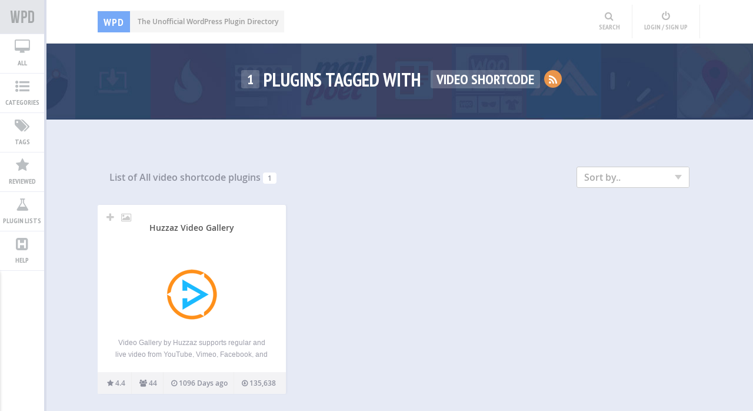

--- FILE ---
content_type: text/css
request_url: http://wpplugindirectory.org/wp-content/themes/wpplugindirectory/style.css?ver=5.7.2
body_size: 27782
content:
/*
Theme Name: WP Pugin Directory
Description: Wordpress Plugin Directroy Official theme
Version: 0.3
Theme URI: 
Author: Towfiq I.
Author URI: http://www.towfiqi.com/
*/
@import url(http://fonts.googleapis.com/css?family=PT+Sans+Narrow:400,700);
body{ margin:0; padding:0; font-family:'open_sanssemibold', Arial; font-size:16px; color:#8E919E;background-color: #E6EAF5;}
body.home{ background:#fff;}

header{width:100%; float:left;  position: relative;z-index: 999; background:#fff; border-bottom:1px solid #eee;height: 57px;}

.center{width:80%; margin:0 auto;padding-left: 75px;}

#topmenu{float: right;height: 58px;}
.new_menu_top{ float:right;}
#desc{ float:left; padding:15px 0;}
#desc a{ color:#999; text-decoration:none;}
#desc a:hover{color:#777;}

.wpd_login, .wpd_user_av{ display:inline-block!important;}
.wpd_search_head{ display:inline-block;height: 41px; color:#bbb;text-align: center; cursor:pointer;padding: 8px 20px;float: left; border-right:1px solid #eee;}
.wpd_search_head:hover{ background:#f5f5f5;}
#add_this_top{padding: 21px 15px; border-right:1px solid #eee;height: 16px;}
.addthis_toolbox{ width:120px;}

.wpd_search_head span, .wpd_login span{font-family: 'PT Sans Narrow', Helvetica, sans-serif;font-weight: bold;text-transform: uppercase;font-size: 12px; display:block;}



/*User Menu*/
#topmenu > div{float: left; }
.user_menu{ display:inline-block;height: 57px;}
.wpd_login{text-decoration: none; display:inline-block;height: 41px; color:#bbb;text-align: center; cursor:pointer;padding: 8px 20px;float: left; border-right:1px solid #eee;}
.wpd_login:hover{background: #f5f5f5; color:#999;}

.wpd_user_av{position: relative;top: 7px;padding: 0 10px}
.wpd_user_av img{border-radius: 50%; -webkit-border-radius: 50%; -moz-border-radius: 50%; cursor:pointer; border:4px solid #eee;}

.wpd_user_av span{ cursor:pointer;top: 38px;display: inline-block;position: absolute;padding: 0 4px;font-size: 12px;margin-left: 10px;color: #ccc;text-align: center;}


.login_center{ position:relative;}
#user_nav{ float:right;}
#user_nav .usr_nav_wrap{position: absolute;background: #f5f5f5;padding: 0px; padding-top:7px;width: 120px;border-radius: 0 0 4px 4px; -webkit-border-radius: 0 0 4px 4px; -moz-border-radius: 0 0 4px 4px;z-index: 22; margin:0; right:0;box-shadow:0px 6px 6px -6px #ccc inset; -webkit-box-shadow:0px 6px 6px -6px #ccc inset; -moz-box-shadow:0px 6px 6px -6px #ccc inset; top:-70px;}

#user_nav ul li{ list-style-type:none;}
#user_nav ul li a{ text-decoration:none; color:#999; font-size:14px;border-bottom: 1px solid #eee;padding: 8px 15px; display:block;}
#user_nav ul li a:hover{ background:#f1f1f1;}
#user_nav ul li.last_m a{ border:none;border-radius: 0 0 4px 4px; -webkit-border-radius: 0 0 4px 4px; -moz-border-radius: 0 0 4px 4px;}


/*Login Menubar*/
.user_login{ }
.user_login .usr_nav_wrap {width: 160px!important;}
.the_champ_login_container{ padding:15px;}
.the_champ_login_container img{ margin:5px!important;}
.the_champ_login_container img{-webkit-transition:all 0.2s ease-out;-moz-transition:all 0.2s ease-out;-ms-transition:all 0.2s ease-out;-o-transition:all 0.2s ease-out;transition:all 0.2s ease-out;}
.the_champ_login_container img:hover{ opacity:0.6;}


.user_login .usr_nav_wrap p{text-align: center;margin: 0;font-size: 14px;}

.lost_passhead{background: #eee;text-align: center;padding: 5px 0;font-size: 14px;border-radius: 0 0 10px 10px; -moz-border-radius: 0 0 10px 10px; -webkit-border-radius: 0 0 10px 10px;}
.lost_passhead a{color: #aaa;text-decoration: none;}
.lost_passhead a:hover{color: #888;}




/* HOME Banner*/
#banner{background:#27334E; padding:20px 0; text-align:center; float:left; width:100%}
#banner.cat_banner{ background:#27334E url(images/hero_header.jpg) no-repeat; padding:20px 0; text-align:center; float:left; width:100%;}
.home #banner h2{ color:#fff!important; font-size: 28px;}
#banner a{ text-decoration:none;color:#fff; }
#banner h2{ font-size:32px; color:#fff; margin-top:20px;font-family: 'PT Sans Narrow', Helvetica, sans-serif; font-weight:bold!important; text-transform:uppercase;}
#banner h2 span{ color:#fff; padding:0 10px; font-size: 24px; background: rgba(255, 255, 255, 0.2); margin-left: 10px; position: relative; top: -4px; border-radius: 3px; -webkit-border-radius: 3px; -moz-border-radius: 3px;}
#banner small{font-size: 15px;color: #0a855b;padding-top: 10px;display: block;}
.cat_banner h2{}


/*Search*/
#banner #smartsearch, #banner #searchform{ width:70%; margin:0 auto;}
#banner #smartsearch #s, #banner #searchform #s{ border:none; font-size:30px; color:#888; border-radius:10px;width:95%;background: #fff;text-align: left;}
#banner #searchsubmit{ position:absolute; top:18px; opacity:0; cursor:pointer; right:0;}
#banner #smartsearch div , #banner #searchform div{ position:relative;}
#banner #smartsearch i, #banner #searchform i{display: block;position: absolute;top: 18px;right: 30px;font-size: 20px;color: #ccc;}
#banner #searchform #s{ padding:14px;float: left;width: 91.7%; margin:0;}
#banner #searchform i{right: 73px; top:18px;}



#banner #smartsearch #cat{padding: 5px 7px;color: #888;background: #fff;margin: 0;font-size: 18px;border: 1px solid #ddd;border-radius: 2px; -webkit-border-radius: 2px; -moz-border-radius: 10px 0 0 10px;width: 160px; margin:13px;}

#banner #smartsearch #tag, #banner #smartsearch #tag_tag{width: 60%;padding: 13px;border: none;color: #888;font-size: 18px;outline: none;}

#banner #smartsearch #s, #banner #smartsearch #cat, #banner #smartsearch div.tagsinput{ float:left;}
#banner #smartsearch div.tagsinput{ border:none; float:left;padding-left: 10px; }
#banner #smartsearch #tag_tag{ width:239px!important; color:#aaa!important;}
#banner #smartsearch div.tagsinput span.tag{font-size: 18px;margin-top: 10px; margin-right:10px;}

#banner #smartsearch{ display:none;}
#banner #searchform #searchsubmit{right: 50px}

.radio_buttons{ width:100%; float:left; text-align:center;margin: 10px 0; color:#fff;}
.rd_button{ display:inline-block; margin-right:40px; cursor:pointer;}
.radio_buttons span{width:10px; height:10px; border:5px solid #76A9F7; display:inline-block; border-radius:50%; -webkit-border-radius:50%; -moz-border-radius:50%;position: relative;top: 4px; margin-right:5px;}

.rad_active{  background:#fff;}




/*Categories*/
#home_iso{ display:none;}
.front_spinner{width:100%; padding:30px 0; text-align:center; font-size:40px; color:#ccc;}
#home_cats{width:100%; float:left; padding:40px 0;}
#home_cats .center{ width:75%;}
#home_cats ul{ padding:0; margin:0; line-height:40px;}
#home_cats ul.children{width: 91.7%; padding-left:25px;border-left: 1px solid #eee;float: left;margin-left: 2px; list-style-image:url(images/list_type.png); margin-top:15px;}
#home_cats li{ list-style-type:none; margin-bottom:25px; width:33%; float:left;}

#home_cats li a{ font-family:'open_sansbold';color:#5b5b5b; text-decoration:none; font-size:18px; font-weight:normal;}
#home_cats ul.children li a{font-family:'open_sanssemibold';color:#8f8f8f;font-size:14px;}
#home_cats span{-webkit-border-radius:10px; -moz-border-radius:10px;border-radius:10px; background:#f1f1f1; color:#959595; padding:1px 10px; font-size:14px; margin-left:5px;}


#home_cats ul.children li{ margin-bottom:0; width:100%;margin-left: -2px;}
#home_cats li:hover a{color:#222;}
#home_cats ul.children li:hover a{color:#5b5b5b;}
#home_cats ul.children li:hover span{color:#777; background:#e4e4e4;}

#cat_rows{width:100%; float:left; padding:20px 0;}
#cat_rows .cat_row{width:33%; float:left;}
#cat_rows .cat_row li{ width:100%; position:relative;}
#cat_rows .cat_row .children{ display:none;}
#cat_rows .cat_row i{cursor: pointer;font-size: 14px;position: absolute;left: -17px;top: 13px;}
#cat_rows .cat_row i:hover{ color:#76A9F7;}

.cat_row_one{}
.cat_row_two{}
.cat_row_three{}



/*Home Page Call to Action*/
.callaction{ width:100%; float:left; background:#25d49a url(images/hero_header.jpg) no-repeat; color:#ffffff; padding:80px 0; text-align:center; line-height:46px; font-size:24px; background-size:cover;}
.callaction h1 {font-size: 34px;margin-bottom: 0;text-transform: uppercase;letter-spacing: 2px;}
.callaction h2{font-size: 18px;margin-bottom:30px;max-width: 70%;padding: 0 15%;}
.callaction strong{ color:#555;}
.callaction a{font-weight: normal;color:#fff;background:#76A9F7;text-decoration:none; padding:10px 25px; font-size:16px; text-transform:uppercase; letter-spacing:2px; -webkit-transition:all 0.1s ease-out;-moz-transition:all 0.1s ease-out;-ms-transition:all 0.1s ease-out;-o-transition:all 0.1s ease-out;transition:all 0.1s ease-out;}

.banner_or{font-size: 14px;line-height: 14px;position: absolute;margin: 45px 0px;padding: 0;margin-left: -10px;}




/*Home Page Plugins*/
#front_posts{ width:100%; float:left; padding:30px 0;}
#front_recent, #front_rated, #front_recomm{width: 30%;float: left;margin-right: 5%;}
#front_rated{margin-right: 0;}

.front_block h3{ color:#5b5b5b; margin-bottom:30px;}

.front_block ul{ margin:0; padding:0;}
.front_block li{ list-style-type:none; padding:15px 0;width: 100%;float: left;border-bottom: 1px solid #eee;}
.front_block p{width:75%; float:left; color:#ccc;}
.front_block li a.lititle{color:#7e7e7e; font-size:16px;}
.front_block li a.lititle:hover{ color:#76A9F7;}

.front_block li a{ text-decoration:none; color:#a4a4a4; font-size:13px;}
.front_block li a:hover{ color:#555;}
.front_block span.recomrtng{float:right; margin-top:15px; margin-right:10px;width: 22px;text-align: center;}


.front_block li, .front_block p, .front_block .list_time, .front_block .list_item_count, .front_block .list_author_arc{-webkit-transition:all 0.2s ease-out;-moz-transition:all 0.2s ease-out;-ms-transition:all 0.2s ease-out;-o-transition:all 0.2s ease-out;transition:all 0.2s ease-out;}
.front_block li:hover{ background:#f5f5f5;}
.front_block li:hover p{ padding-left:15px;}

.crcl-4, .crcl-4_1, .crcl-4_2, .crcl-4_3, .crcl-4_4, .crcl-4_5{border-color:#f18f8f!important;color:#f18f8f!important;}
.crcl-4_6, .crcl-4_7, .crcl-4_8, .crcl-4_9{border-color:#ed6868!important;color:#ed6868!important;}
.crcl-3, .crcl-3_1, .crcl-3_2, .crcl-3_3, .crcl-3_4, .crcl-3_5{border-color:#fec4b3!important;color:#fec4b3!important;}
.crcl-3_6, .crcl-3_7, .crcl-3_8, .crcl-3_9, .crcl-4_0{border-color:#f59f85!important;color:#f59f85!important;}
.crcl-5, .crcl-5_0{border-color:#de4d4d!important;color:#de4d4d!important;}

.front_more{width:160px; padding:10px 0; color:#a1a1a1; background:#eef2f2; font-size:16px; text-align:center; display:block; margin:0 auto; border-radius:25px; -webkit-border-radius:25px; -moz-border-radius:25px; border-bottom:4px solid #e2e5e5; margin-top:30px; text-decoration:none;}
.front_more:hover{ background:#e2e7e7; border-color:#d8dbdb;}

.front_block li:last-child{ border:none;}


.front_block li:hover .list_time{ padding-left:15px;}
.front_block .list_author_arc{ margin-right:0;}
.front_block .list_time, .front_block .list_item_count, .front_block .list_author_arc a, .front_block .list_author_arc{ font-size:14px;color: #bbb;}
#front_rated li:nth-child(4), #front_rated li:nth-child(5), #front_rated li:nth-child(6), #front_rated li:nth-child(7), #front_rated li:nth-child(8), #front_rated li:nth-child(9){ display:none;}



/*Category Page*/

.lay1_wrap{ float:left; width:100%; margin:30px 0;}

.allcatmsg{color:#8E919E; float:left; margin:0;padding-top: 7px;}
.allcatmsg a{}
.allcatmsg span{ font-size: 12px;padding: 1px 8px;background: #fff; border-radius: 4px; -webkit-border-radius: 4px; -moz-border-radius: 4px;}


/*SubCats*/
.listsubcat{ margin: 0 auto; padding:0; width: 85%;}
.listsubcat li{ list-style-type:none; display:inline-block; padding: 7px 1%; width: 22%; vertical-align:top;}
.listsubcat li a{ color:#777; text-decoration:none; font-size:14px;}
.listsubcat span{-webkit-border-radius:10px; -moz-border-radius:10px;border-radius:10px; background:#ddd; color:#fff; padding:0px 10px; font-size:14px; margin-left:5px;}

.listsubcat .cat-item-none{ display:none;}
.listsubcat .current-cat{background:#fff;-webkit-border-radius:7px; -moz-border-radius:7px;border-radius:7px;color: #29d79d;}
.listsubcat .current-cat span{ background:#76A9F7;color: #fff;}
.listsubcat .current-cat a, .listsubcat .current-cat a:hover{ color:#76A9F7;}
.listsubcat li a:hover{ color:#666;}
#sub_cats{width: calc(100% - 79px); padding:2%;box-sizing: border-box;float: left; margin-left: 79px; background:#fff;}


.cat_dropdown{ float:right; margin: 0;}

.cat_dropdown select{border-radius: 5px;width: 200px;height: 35px;border:none; background:#f5f5f5;padding-left: 10px;color: #999; font-size: 14px;}
.cat_dropdown .dropdown{ display:inline-block;}

.content{ position:relative;}

.expand_desc{display: block;position: absolute;right: 180px;margin-top: 30px;color: #ccc;border: 1px solid #ddd;padding: 0 3px;cursor: pointer;
border-radius: 4px; -webkit-border-radius: 4px; -moz-border-radius: 4px;}
.expand_desc:hover{ color:#888; border-color:#999;}
.active_expand{ color:#76A9F7; border-color:#76A9F7;}

.sidelist_wrap{position:fixed; z-index:999; width:75px; border-right: 4px solid #D9DDEA;left:0; background: #FFFFFF;height: 100%; text-align:center;}
.sidelist{ position:relative; z-index:9999; margin-left:-250px;background:#fff; overflow:hidden; width:250px;
box-shadow:0 0 5px rgba(0, 0, 0, 0.2);-webkit-box-shadow:0 0 5px rgba(0, 0, 0, 0.2);-moz-box-shadow:0 0 5px rgba(0, 0, 0, 0.2);
overflow-x:hidden; font-size:14px;border-radius: 0 5px 5px 0; -webkit-border-radius: 0 5px 5px 0; -moz-border-radius: 0 5px 5px 0;
}
.sidelist h4{ border-bottom:1px solid #eee; padding:15px 20px; margin:0; color:#666; font-size:16px;}
.sidelist li{ list-style-type:none; line-height:26px;}

.sidelist ul.children{background:#f5f5f5;border-left: 1px solid #eee;padding-left: 0; margin-left:0; margin:0; padding-bottom:30px;}
.sidelist ul.children li{ margin-bottom:0; padding:8px 0 8px 30px; border-bottom:1px solid #eee;}
.sidelist ul.children li:hover{ background:#eee; color:#777;}
.sidelist ul.children li:hover a{ color:#777;}
.sidelist ul.children li:hover span{ background:#ddd;}
.sidelist ul.children li:last-child{ border-bottom:none;}

.sidelist a{ text-decoration:none; color:#666; display:inline-block; padding-left:20px; margin:8px 0;}
.sidelist a:hover{ color:#666;}
.sidelist ul.children li a{display:inline; padding-left:0;color:#999;}

.sidelist li span{-webkit-border-radius:10px; -moz-border-radius:10px;border-radius:10px; background:#eee; color:#959595; padding:1px 10px; font-size:12px; margin-left:5px;}


.sidelist .nano{}
.nano_wrap{ padding:0;}
.slimScrollDiv{ }




/*The Trigger Button*/
.sidelist_wrap ul{ margin:0; padding:0;}
.sidelist_wrap ul li{ list-style-type:none;height: 67px;width: 75px;display: block; position:relative;}
.sidelist_wrap ul li:hover{ border-right:4px solid #999;}
.sidelist_wrap ul li a:hover{ background: #E5E9F1; color: #848DA7;}
.sidelist_wrap ul li a:hover i{color:#888;}
.sidelist_wrap ul li a{-webkit-transition:all 0.2s ease-out;-moz-transition:all 0.2s ease-out;-ms-transition:all 0.2s ease-out;-o-transition:all 0.2s ease-out;transition:all 0.2s ease-out;}


.sidelist_wrap a{ display:block;padding:10px 5px;border-bottom: 1px solid #EAECF5;color:#a6a9ab; text-decoration:none;}
.sidelist_wrap a{font-family: 'PT Sans Narrow', Helvetica, sans-serif; font-weight:bold; text-transform:uppercase; font-size:12px;display: table-cell;width: 65px;height: 46px;vertical-align: bottom;}
.new_logo{background:#e4e9ea; border:none!important; height:auto!important;}
.new_logo .current_menu_arrow{ display:none;}
.new_logo a{ width:55px; display:block; text-indent:-999999px; background:#E4E6EA url(images/new_logo.png) center no-repeat!important; padding:15px 10px!important;height: 27px;}
.new_logo a:hover{ opacity:0.5;}

.sidelist_wrap a i{color:#BBBFC2;display: block;font-size: 24px;margin-bottom: 7px;}
.sidelist_wrap .current-menu-item a{background: #fff;color: #999;}
.sidelist_wrap .current-menu-item{border-right: 4px solid #bbb;}
.current_menu_arrow{ display:block;position: absolute;right: 0;top: 35%; color:#bbb; right:-1px;}

.menu_recom a{ font-size:11px;}


/*The Category Table*/
.cat_table{ border:none; border-collapse:collapse; width:100%; margin-top:20px; font-size:14px; color:#aaa;}
.cat_table a{ text-decoration:none;color:#727272;}
.cat_table td, .cat_table th{ border:none;}
.cat_table th{ background:#f5f5f5;padding:15px 0;}
.cat_table th:first-child{border-radius:10px 0 0 10px;-webkit-border-radius:10px 0 0 10px;-moz-border-radius:10px 0 0 10px;}
.cat_table th:last-child{ border-radius:0 10px 10px 0;-webkit-border-radius:0 10px 10px 0;-moz-border-radius:0 10px 10px 0;}
.cat_table th a{ color:#999;}
.cat_table th a:hover{ color:#727272;}
.cat_table th i{ opacity:0;}
.cat_table .active_th a{color:#727272;}
.cat_table .active_th i{  opacity:1;}
.cat_table .active_td{ background:#f9f9f9; color:#777; font-weight:bold;}
.cat_table tr:hover .active_td{ background:none;}

.cat_table tr{ height:60px;}
.cat_table tr:hover{ background:#e6fff6;}
.cat_table tr:hover span{ color:#29d79d;}
.cat_table td{ text-align:center; padding-top:15px; vertical-align:top;}
.cat_table .plgn_name{ padding-left:10px; text-align:left; max-width:300px;}
.cat_table .plgn_name span{ font-size:18px; color:#ccc; display:inline-block; margin-right:5px;}
.cat_table .plgn_name a{ font-weight:bold;}
.cat_table .plgn_name a:hover{color:#29d79d;}

.plgn_name{vertical-align: top;}
.plgn_name i{ margin-right:5px; cursor:pointer; color:#ccc;}
.plgn_name i:hover{ color:#999;}
.table_desc{ max-width:100px;}


.table_desc .desc_inner{ color:#888; display:none;line-height: 31px;border-top: 1px solid #eee; margin-top:15px;padding: 10px; position:relative; padding-bottom:40px}

.archivemore{position: absolute;right: 10px;padding: 5px 20px;background: #f1f1f1;bottom: 18px;color: #aaa; font-weight:normal!important; border-radius:20px; -webkit-border-radius:20px; -moz-border-radius:20px;}
.archivemore:hover{color:#fff!important; background:#11d693;}


.active_plgn, .active_plgn .active_td{ background:none!important;}
.active_plgn .plgn_name .tdnamea{font-family: 'open_sansbold';color: #555;}
.active_plgn{border: 1px solid #eee;}
.dctive_plgn{opacity:0.3;}


/*Screenshots in Category.php*/
.get_screens_button{ font-size:12px; cursor:pointer; display:block; margin-bottom:5px;}
.get_screens_button:hover, .get_screens_button:hover i{ color:#666;}
body.page #archive_table .get_screens_button {left: 12px;}

.screens_holder{display:none;position: fixed;width: 600px;height: 400px; overflow:hidden;margin-left: auto;margin-right: auto;left: 0;right: 0;z-index: 999999;top: 20%;padding: 20px;background: #fff;
box-shadow: 0 0 5px rgba(0, 0, 0, 0.2); -webkit-box-shadow: 0 0 5px rgba(0, 0, 0, 0.2); -moz-box-shadow: 0 0 5px rgba(0, 0, 0, 0.2);
border-radius:7px; -webkit-border-radius:7px; -moz-border-radius:7px;}
.screens_holder ol{ margin:0; padding:0;}
.screens_holder ol li{ list-style-type:none;}
.screens_holder ol li p{ font-size:12px; text-align:center;position: absolute;top: 0px;width: 580px;background: rgba(47, 47, 47, 0.8);color: #fff;padding: 10px;margin-top: 0;}
.screens_holder ol li p:empty{ display:none;}

.screens_holder ol {position: relative;list-style: none;overflow: hidden;width: 100%;padding: 0;margin: 0;}
.screens_holder ol li {-webkit-backface-visibility: hidden;position: absolute;display: none;width: 100%;left: 0;top: 0;}
.screens_holder ol li:first-child {position: relative;display: block;float: left;}
.screens_holder ol img {display: block;height: auto; width: auto;border: 0; max-width:100%;}

.rslides_nav{position: absolute;top: 30%;z-index: 999999999;background: rgba(0, 0, 0, 0.5);color: #ddd;text-decoration: none;padding: 7px; border-radius:0 4px 4px 0; -webkit-border-radius:0 4px 4px 0; -moz-border-radius:0 4px 4px 0;}
.rslides_nav:nth-child(odd){ right:0;border-radius: 7px 0 0 7px; -webkit-border-radius: 7px 0 0 7px; -moz-border-radius: 7px 0 0 7px;}

.rslides_tabs{position: absolute;bottom: -16px;z-index: 99999;text-align: center;width: 100%;padding-left: 0;margin-left: -20px;background: #eee;padding: 3px 0;}
.rslides_tabs li{ display:inline; margin:0 4px;}
.rslides_tabs a{background:rgba(0, 0, 0, 0.18);border-radius: 50%; -moz-border-radius: 50%; -webkit-border-radius: 50%;
width: 20px;height: 20px;display: inline-block;color: #fff;font-size: 13px;text-align: center;text-decoration: none;}
.rslides_tabs .rslides_here a{ background:#5A83DE;}



/*pagination*/
.cat_pagi{ margin: 40px 0; text-align:center; float:left; width:100%; background: transparent; /* border: 1px solid #eee; */}
.cat_pagi a{  padding: 8px 0px 10px; text-decoration:none; display:inline-block; color: #8E919E;border-radius: 50%;border: 2px solid transparent;margin-right: 5px;width: 40px;text-align: center;}
.cat_pagi .current{ background: transparent;  padding: 8px 0px 10px; width:40px;display:inline-block;border: 2px solid;opacity: 0.6;border-radius: 50%;margin-right: 5px;}
.cat_pagi a:hover{ background: #fff; color: #717279;}
.left_pagi{ float:left; border-right:1px solid #eee;}
.right_pagi{ float:right; border-left:1px solid #eee;}
.cat_pagi .pagi_off, .cat_pagi .elips{color: #D1D1D1; background:none;}
.cat_pagi .pagi_off:hover, .cat_pagi .elips:hover{background:none;color: #D1D1D1;}
.cat_pagi:empty{ display:none;}

/*Category Sidebar*/
.category-feed{ display:inline;display: inline;position: relative;top: 5px;}
.category-feed a{display: inline-block;background: #e9954b;border-radius: 50%;width: 30px;height: 30px;}
.category-feed i{color: #fff;font-size: 18px;top: -10px;position: relative;}
.category-feed a:hover{ background:#fff;}
.category-feed a:hover i{ color:#e9954b;}

/*Recommended Plugin*/
.recom_cat{}
.recom_cat h3{ color:#666; margin:0px 0; padding:15.6px 0;font-weight: normal; text-align:center;font-size: 18px;background: #E5E7EB;}
.recom_cat h3 span{ color:#999;}
.recom_cat ul{ margin:0; padding:0;}
.recom_cat li{ list-style-type:none; border-bottom:1px solid #eee;}
.recom_cat a{ display:block; padding:18px 10px; text-decoration:none; color:#777; padding-left:20px;}
.recom_cat a{-webkit-transition:all 0.2s ease-out;-moz-transition:all 0.2s ease-out;-ms-transition:all 0.2s ease-out;-o-transition:all 0.2s ease-out;transition:all 0.2s ease-out;}

.recomrtng{ min-width:23px; text-align:center; display:inline-block;float: right;border: 2px solid #ddd;padding: 7px;border-radius: 50%;-webkit-border-radius: 50%;-moz-border-radius: 50%;}
.dlcnt{ display:block; padding:10px 0; color:#bbb; font-size:13px;}

.recom_cat a:hover{ background:#F3F3FB; padding-left:15px;}


/*Single*/
.content{ width: 70%;float:left;}
#single_main .center{ width:80%;}

.single_tt{ font-size:49px; }
.single_tt a{ text-decoration:none; color:#5b5b5b;font-family: 'PT Sans Narrow', Helvetica, sans-serif;font-weight: bold;text-transform: uppercase;}
.catmeta{color:#ccc;margin-bottom: 20px; width:70%; float:left;}
.catmeta a{ color:#A3A7B7; font-size:14px; font-family:'open_sansbold'; text-decoration:none; padding-right:5px;}
.catmeta a:hover{color:#777;}

.cat_arrow{ font-size:12px;}


/*SINGLE Post Style*/
pre{background: #fafafa;padding: 15px;overflow-x: scroll;font-size: 14px;line-height: 20px;border: 1px solid #eee;border-radius: 10px; -webkit-border-radius: 10px; -moz-border-radius: 10px;}

/*Single Favs*/
.wpfp-span{ width:30%; float:right;text-align: right;}
.wpfp-span .favcon{ display:inline-block; background:url(images/favs.png) no-repeat; width:23px; height:19px;}
.wpfp-link{position: relative;top: -4px;margin-left: 7px;text-decoration: none;color: #bbb;}
.wpfp-span:hover .favcon, .faved .favcon{ background:url(images/favs.png) no-repeat right;}


/*TABS*/
.etabs { margin: 0;padding: 0px;border-bottom: 1px solid #eee;}
.tab {display: inline-block; zoom:1; *display:inline; padding: 10px 20px;border-bottom: none;opacity: 0.6;border-radius: 4px 4px 0 0; -webkit-border-radius: 4px 4px 0 0; -moz-border-radius: 4px 4px 0 0; margin-right:0; margin-left:-6px; padding-bottom:13px;}
.tab a { font-size:18px; font-family:'open_sansbold'; text-decoration:none; color:#656F8C;}
.tab a:hover { color:#999;}
.etabs .active a{ color:#555;}
.etabs li.active{padding: 14px 20px;margin-bottom: -1px;background: #fff; opacity:1; margin-left:-1px;}
.tab-container .panel-container { }
.tab-container {color:#888888; font-size:18px;margin-top: 10px;}

.tab_content{ line-height:33px;margin-bottom:40px; font-size:16px; padding:30px; background:#fff;}
.tab_content a{ color:#777; text-decoration:underline;}
.tab_content a:hover{ text-decoration:underline; color:#75A8F1;}

.tab_content h1, .tab_content h2, .tab_content h3, .tab_content h4, .tab_content h5, .tab_content h6{ color:#666;}

#tabs1-screenshots{ font-size:12px; text-align:center;}
#tabs1-screenshots li{ list-style-type:none; margin-bottom:40px;}
#tabs1-screenshots img{ max-width:100%; height:auto;border: 1px solid #ddd;}
#tabs1-featured  ul{ margin:0; padding:0;}
#tabs1-featured li{list-style-type: none;padding: 15px 0;border-bottom: 1px solid #eee;}
#tabs1-featured li:last-child{ border-bottom:none;}
#tabs1-featured li .lititle, #tabs1-featured li .list_author_arc a{ text-decoration:none;}

/*Single Read More*/
.tab_content .read_more{ text-decoration:none; background:#e5e5e5; color:#999; padding:10px 25px; border-radius:5px; -webkit-border-radius:5px; -moz-border-radius:5px; margin:30px 0;display: inline-block;}
.tab_content .read_more:hover{background:#d5d5d5; color:#777; text-decoration:none;}

/*Tags*/
.post_tag{ padding:20px 0; margin-top:20px;}
.tag_list{ text-align:center; color:#797979; font-size:18px;}
.tag_list a{ color:#999; text-decoration:none; font-size:12px;}
.sp_tag:last-child { margin-right:0;}
.tag_list i{ color:#ccc; font-size:14px;}
.sp_tag{ display:inline-block; background:#F7F7F7; padding: 0px 7px 4px 7px; margin-right:20px; border-radius: 4px; -webkit-border-radius: 4px; -moz-border-radius:7px; margin-bottom: 10px;}

.sp_tag:hover{ background:#eaeaea;}


/*Related Plugins*/
#related{ width:100%; float:left;padding: 5% 0;border-radius: 5px; -webkit-border-radius: 5px; -moz-border-radius: 5px;margin-top: 60px;}
#related h3{ color:#666; margin:0px 0 20px 0; text-align:center;}
#related ul{ margin:0; padding:0;}
#related ul li{ list-style-type:none; padding: 20px;  box-sizing: border-box; display:inline-block; width:30%; float:left; margin-right:3%;background: #fff;border-radius: 3px;}
#related ul li, #related ul li a{-webkit-transition:all 0.2s ease-out;-moz-transition:all 0.2s ease-out;-ms-transition:all 0.2s ease-out;-o-transition:all 0.2s ease-out;transition:all 0.2s ease-out;}
#related ul li:hover{ background: #F9F9F9;}
#related ul li:hover{ padding-left: 25px;}
#related ul li a{ text-decoration:none; color:#777;width: 100%;display: block;}
#related .recomrtng{ margin-right:20px;}



/*Single Sidebar*/
.single_sidebar{ max-width:none; width: 30%;float:right; min-width:250px; margin-top: 40px;}
.single .single_sidebar{ width: 28%;float:right; min-width:250px; max-width:300px; margin-top:auto;}

.high_tt{ margin-top:65px!important;}

.wpd_knob{ margin-top:90px; height:145px; width:100%; overflow:hidden; background:transparent;}
.jKnob{margin:0 auto; position:relative;}
.wplbl{font-family:'open_sansbold';width:100%;font-size: 12px;color: #f47f82;position: absolute;margin-top: 60px; text-align:center;}
.wporglbl{width:100%;font-size: 12px;color: #E0E5EF;position: absolute;margin-top: 75px; text-align:center; display:none;}
.wporglbl a{color: #ccc;}



#plugin_dl{ margin-bottom:20px;}
#plugin_dl a{text-align: center;text-decoration: none;color: #fff;font-size: 24px;background: #7199F1;padding: 15px 0;width: 100%;display: block;border-radius: 5px; -moz-border-radius: 5px; -webkit-border-radius: 5px;}
#plugin_dl a i{color:#5D7AB9; font-size:20px;}
#plugin_dl a span{ font-size:14px; color:#5D7AB9;}
#plugin_dl a:hover{ background:#77A1FD;}


#plugin_prev a{text-align: center;text-decoration: none;color: #a5a5a5;font-size: 24px;background: #e5e5e5;padding: 15px 0;width: 100%;display: block;border-radius: 10px;}
#plugin_prev a i{color:#a5a5a5; font-size:20px;}
#plugin_prev a:hover{background:#d5d5d5;}


#plugin_author{width: 94%;float: left;padding:3% 3% 5% 3%;background: #FBFBFB;margin-bottom: 10px;border-radius: 5px; -webkit-border-radius: 5px; -moz-border-radius: 5px; color:#bbb;}
.plgn_auth_tt{ display:block;padding: 7px 0; text-decoration:none!important;color:#bbb!important;}
#plugin_author a{ color:#999;text-decoration:none;}
#plugin_author a:hover{ text-decoration:underline; color:#666;}
.auth_icon{ display:inline-block; float:left; width:50px; height:50px; background:url(images/sprite.png) no-repeat; background-position: 0 -48px;border: 3px solid #eee; border-radius:50%; -webkit-border-radius:50%; -moz-border-radius:50%; margin-right:20px;}
#plugin_author p{float: left;width: 70%;margin: 0;}

.wpstats{margin: 10px 0;float: left;width: 94%;border:1px solid #DDE3EF;padding: 3%;border-radius: 5px; -webkit-border-radius: 5px; -moz-border-radius: 5px;}
.wpstats h3{ color:#777777; text-align:center;}
.wpstats table{ width:100%;line-height: 33px;}
.stat_num{ text-align:right;}


/*--------------REPORT THIS PLUGIN------------*/

.flagthis{font-size: 14px;text-align: center;width: 94%;float: left;padding: 3%;}
.flagthis a{color: #aaa;text-decoration: none; cursor:pointer;}
.flagthis a:hover{color:#666;}

/*Hide the report box by default*/
#report_frame, .blank_canvas{ display:none;}


#report_frame{ position:fixed; top:20%; margin-left: -240px;left:50%; z-index:999;}

.report_inner{ width:420px; padding:20px; background:#fff;border:1px solid rgba(0, 0, 0, 0.1);
border-radius:5px; -webkit-border-radius:5px; -moz-border-radius:5px; box-shadow: 2px 05px rgba(0, 0, 0, 0.1); -moz-box-shadow: 2px 05px rgba(0, 0, 0, 0.1); -webkit-box-shadow: 2px 05px rgba(0, 0, 0, 0.1);}

.report_inner .report_info{width: 94%;padding: 3%;border: 1px solid #CCF3ED;background: #e6fff6;border-radius:5px; -webkit-border-radius:5px; -moz-border-radius:5px;color:#39daa6;}
.report_inner .report_info a{ color:#a3e0cc; text-decoration:none;}
.report_inner .report_info a:hover{color:#39daa6;}
.report_inner .report_info span{color:#a3e0cc;}

.report_inner h4{ color:#666;}
.report_inner{}
.report_inner .postform{width: 100%;height: 90px;margin-top: 5px;border: 1px solid #ccc;padding: 5px;color: #888;font-size: 16px;
border-radius: 5px;-moz-border-radius: 5px;-webkit-border-radius: 5px;}
.report_inner .cont_inpt, .report_inner textarea{font-family: 'open_sanssemibold'; width:96%; padding:2%; background:#f5f5f5; border:1px solid #ddd;border-radius: 5px;-moz-border-radius: 5px;-webkit-border-radius: 5px;}

.report_verify, .report_submit{width: 49%;display: inline-block;margin: 0;}
.report_submit{ text-align:right; position:relative; top:-10px;}

.report_verify input{ width:20px; padding:2px; background:#f5f5f5; border:1px solid #ddd;border:1px solid #ddd;border-radius: 5px;-moz-border-radius: 5px;-webkit-border-radius: 5px;}

.report_submit input {background: #11d693;padding: 5px 20px;color: #fff;font-family: 'open_sanssemibold';font-size: 14px;border-radius: 15px; -moz-border-radius: 15px;-webkit-border-radius: 15px;cursor: pointer;border:none;}
.report_submit input:hover{background: #17B37D;}

.blank_canvas{ width:100%; height:100%; position:fixed; z-index:99; top:0; left:0; background:rgba(255, 255, 255, 0.85);}

.pop_close{ position:absolute;font-size: 22px;right: -3px;top: -3px; cursor:pointer;}
.pop_close:hover{ color:#f47f82;}


/*TAG LIST Page*/
.page-template-alltags-php .content{ width:100%; padding:30px 0;}
.page-template-alltags-php .content .center{ width:80%;}
#tag_list{}
#tag_list ul{ width:24%; float:left; margin:0; padding:0;}
#tag_list ul h3{font-family: 'open_sansbold';color: #5b5b5b;text-decoration: none;font-size: 18px;font-weight: normal; margin:60px 0 20px 0;}
#tag_list ul li{ list-style-type:none; margin-bottom:20px;}
#tag_list ul li a{font-family:'open_sanssemibold';color:#8f8f8f;font-size:16px; text-decoration:none;}
#tag_list ul li a:hover{ color:#555;}
#tag_list ul li span{-webkit-border-radius:10px; -moz-border-radius:10px;border-radius:10px; background:#f1f1f1; color:#959595; padding:1px 10px; font-size:14px; margin-left:5px;}






/*--------------------------Questions--------------------------------------*/


/*Q & A Sidebar*/
.post-type-archive-question .single_sidebar, .single-question .single_sidebar{ margin-top:40px;}

.submit_question{text-align: center;padding: 14px 0;background:#F5F7FB;}
.submit_question{-webkit-transition:all 0.2s ease-out;-moz-transition:all 0.2s ease-out;-ms-transition:all 0.2s ease-out;-o-transition:all 0.2s ease-out;transition:all 0.2s ease-out;}
.submit_question a{color: #999;text-decoration: none;text-align: center;font-size: 32px;text-transform: uppercase;}
.submit_question span{font-size: 14px;display: block;text-transform: none;word-spacing: 1px;}
.submit_question:hover{ background:#76A9F7; }
.submit_question:hover a, .submit_question:hover span{ color:#fff;}

.single-question #banner h2{ margin:0;}
.single-question #banner a{ text-decoration:none;}

/*Q & A MAIN*/
.qontent{}


.qontent h1{ font-size:24px; color:#777;}
.qontent h1 span{ font-family:Arial, Helvetica, sans-serif; font-weight:bold; font-size:36px;position: relative;top: 5px; margin-right:8px;}
.qontent .post_content{ margin-top:30px;}
.qontent .thn_post_wrap{ line-height:33px; padding:10px 0;}

.qontent .post-edit-link{ float:left; display:block;}
.askersinfo{ float:left; text-align:left; font-size:14px; margin-left:20px;}
.single-question .askersinfo{ float:right; text-align:right;}

.askersinfo a{ color:#777; text-decoration:none;}
.qandview{ font-size:14px; float:left;}

.qontent .post-edit-link{position: absolute;z-index: 2;margin-left: -30px;margin-top: 72px;font-size: 20px; color:#999;}
.qontent .post-edit-link:hover{ color:#666;}

.qontent .question{width: 100%;float: left;padding-bottom: 50px;border-bottom: 1px solid #eee;}

/*Answers*/
.comments_template{ width:100%; float:left;}
.comments_template h3{ text-align:center; margin:60px 0 0 0; color:#777;}
.commentlist{ margin:0; padding:0;}
.commentlist li{ list-style-type:none; line-height:28px;float: left;width: 100%; position:relative; font-size:14px; }
.commentlist li.depth-1{border:1px solid #eee;border-radius:10px; -webkit-border-radius:10px; -moz-border-radius:10px; margin:50px 0 0 0;}

.commentlist li a{ color:#777; text-decoration:none;}
.commentlist li a:hover{ color:#2ad79c;text-decoration: underline;}
.commentlist li.depth-1 .comment-body{position:relative; padding:3%; width:94%; border-radius:10px 10px 0 0;-webkit-border-radius:10px 10px 0 0; -moz-border-radius:10px 10px 0 0;}
.commentlist li.depth-2 .comment-body, .commentlist li.depth-3 .comment-body, .commentlist li.depth-4 .comment-body{ border-top:1px solid #eee; position:relative; background:#f9f9f9; margin:0px; font-size:14px; padding:1% 2%; width:96%; margin-bottom:20px;border-radius:0;-webkit-border-radius:0; -moz-border-radius:0; margin:0;}

.commentlist li.depth-2 .comment-body p, .commentlist li.depth-3 .comment-body p, .commentlist li.depth-4 .comment-body p{ margin:0;}
.commentlist li.depth-2:last-child .comment-body{ border-radius: 0 0 10px 10px; -webkit-border-radius: 0 0 10px 10px; -moz-border-radius: 0 0 10px 10px;}



.commentlist .children{ margin:0; padding:0;}



.comm_reply{ font-size:14px; float:left; color:#acacac;}
.comm_meta_reply{ font-size:13px; float:right;color:#acacac;}
.comment-reply-link, .comment-edit-link{background: #f3f3f3;padding: 4px 10px;font-size: 12px;color: #aaa!important;border-radius: 5px; -webkit-border-radius: 5px; -moz-border-radius: 5px; margin-right:4px;}
.comment-reply-link:hover, .comment-edit-link:hover{ background:#eee!important; color:#888;}
.comment-reply-link:hover, .comment-edit-link:hover{ text-decoration:none!important;}
.clear{ clear:both;}


.form-allowed-tags{ display:none;}
.comment-form-comment label{ display:none;}

#reply-title{float: left; margin-bottom:20px;}
.logged-in-as{float: right;font-size: 12px;margin: 50px 0 0 0;}
.logged-in-as a{ color:#555; text-decoration:none;}
.logged-in-as a:hover{color:#1fce92; }
#respond{ width:100%; float:left;}
.form-submit{ text-align:right;}
#submit{ background:#1fce92; color:#fff; border:none; padding:10px 20px; font-size:16px; font-family: 'open_sansbold';border-radius:30px; -webkit-border-radius:30px; -moz-border-radius:30px; border-bottom: 4px solid #16b67f; cursor:pointer;}





/*Comment Forms*/
.commentlist li textarea{width: 98%;height: 50px;border-color: #ddd;margin-top: 20px;padding: 1%;font-family: Arial;color: #777;background: #f5f5f5;border-radius: 5px;}
.commentlist li.haschild textarea{width:97%; float:right;}


.commentlist li .comment-form-comment{ margin:0;}
.commentlist li .replychange, .commentlist li .logged-in-as{display:none;}
.commentlist li .form-submit{ margin:0; text-align: right;}

.commentlist li #reply-title{display: block;margin: 0;position: absolute;bottom: -5px;font-size: 14px;right: 80px;}
.commentlist li.haschild #reply-title{bottom: 0px;}
.commentlist li.haschild #submit{ margin:8px!important;}

.commentlist li #respond{ position:absolute; bottom:30px; width:96%; height:135px; right:15px;margin-bottom: 5px;}
.commentlist li.haschild #respond{ bottom:0px;}

.commentlist li #submit{background: #26cc93;border: none;padding: 3px 8px!important;border-radius: 15px!important;-webkit-border-radius: 15px!important;-moz-border-radius: 15px!important;color: #fff;margin-top: 0px; cursor:pointer; font-size:12px!important;}

#comment{ width:96%; background:#f3f3f3; padding:2%; border:1px solid #eee;border-radius: 10px;-webkit-border-radius: 10px;-moz-border-radius: 10px;}


/*Answer Vote*/
.casepress-top{position: absolute;margin-left: -100px;top: 33%;}
.casepress-top .casepress-upvote-star, .casepress-bottom .casepress-upvote-star{display: none!important;}

.casepress-vote-box{line-height: 18px;text-align: center;border-radius: 50%;border: 2px solid #eee;width: 55px;height: 48px;padding-top: 7px;}
.casepress-upvote-vote-count{display: block;font-size: 20px;}
.commentlist li .casepress-upvote{font-size: 12px;color: #ccc;}

.commentlist li .casepress-upvote:hover{text-decoration:none;}
.casepress-vote-box:hover{ border-color:#ccf5e8;}

.commentlist li.depth-2 .casepress-vote-box, .commentlist li.depth-3 .casepress-vote-box, .commentlist li.depth-4 .casepress-vote-box{ display:none;}
.commentlist li.depth-2 .comm_meta_reply span, .commentlist li.depth-3 .comm_meta_reply span, .commentlist li.depth-4 .comm_meta_reply span{display:none;}

/*If comment voted up*/
.votedup{ color:#1fce92; border-color:#1fce92!important;}
.votedup a{color:#1fce92;}
.commentlist li .casepress-upvote-voted-up{color: #1fce92!important; cursor:default; }


/*Questions Archive Page*/
.qarchive{}
.qarchive .postitle{ font-weight:normal;}
.qarchive .postitle a{ color:#888; font-size:20px; text-decoration:none; }
.qarchive .postitle a:hover{ color:#555;}
.post-type-archive-question .qarchive .post-edit-link{ position:relative; display:inline; margin:0; float:none; color:#ccc; padding-left:10px}
.post-type-archive-question .qarchive .post-edit-link:hover{color:#777;}

.qarchive .anscount a{ text-decoration:none;}
.qarchive .anscount{min-width:70px; float:left;width:13%; margin-top:20px;}
.qarchive .post_content{ float:left; width:80%;}
.qarchive .anscountinner{width:70px; height:60px; padding-top:10px; display:block; border:2px solid #eee; color:#a4a4a4;text-align:center; margin-top:30px; float:right; border-radius:50%; -moz-border-radius:50%; -webkit-border-radius:50%; }
.qarchive .anscountinner span{ font-size:12px; display:block;}
.qarchive .has_ans .anscountinner{ border-color:#c6f8e7; color:#2fdba3;}

.post-type-archive-question #banner h2{ margin-bottom:0;}
.post-type-archive-question #banner a{ text-decoration:none;}

.qandahelp {font-size: 20px!important;color: #0a855b!important;cursor: pointer;padding: 0!important;position: relative;top: -10px;left: -10px;}



.qanda_icon{ display:block; width:32px; height:32px; background:url(images/sprite.png) no-repeat; background-position: 0 -120px; text-indent:-99999px; margin-top:55px; margin-right:20px; float:left;}

.single-question .qanda_icon{ position:absolute; top:5px; left:-40px; margin:0;}
.single-question .post_content{ position:relative;}

/*Question Submit page*/
.submit_ques{margin-top: 40px;width: 70%;float: left;}
.submitq{width: 94%; float:left;border: 1px solid #eee;border-radius:10px;-moz-border-radius:10px;-webkit-border-radius:10px; padding:3%;}
.submitq input{font-family:'open_sanssemibold';width: 89%;padding: 2.1%;font-size: 16px;border: 1px solid #ddd;border-radius:10px;-moz-border-radius:10px;-webkit-border-radius:10px;color: #666;background: #f5f5f5;float:left;margin-top:2px;}
.wpcf7 .submitq textarea{color: #666;font-family:'open_sanssemibold'; font-size:16px;}
.wpcf7 .submitq label { margin-bottom:10px;}
.wpcf7 .submitq #title { margin-bottom:30px;}
.page-template-page-question-submit-php .wpcf7 .submit{ clear:both; width:100%; margin-bottom:40px;}
.page-template-page-question-submit-php #banner h2, .single-question #banner h2, .post-type-archive-question #banner h2{ margin-bottom:0;}

.page-template-page-question-submit-php .single_sidebar{ margin-top:40px;}
.ques_tips{width: 88%;padding: 6%;border: 1px solid #eee; border-radius:10px; -webkit-border-radius:10px; -moz-border-radius:10px;}
.ques_tips h3{ text-align:center;}
.ques_tips ul{ padding-left: 20px;}
.ques_tips li{ line-height:24px; font-size:14px; margin-bottom:18px;}
.ques_tips li a{ color:#999;}
.ques_tips li a:hover{ color:#666;}


/*------------------THE Submit Plugin Page--------------------*/
.submit_plugin{ width:100%; float:left;}
.plugin_input{ width:100%; float:left;margin-top: 30px;margin-bottom: 30px;}
.plugin_input input{font-family:'open_sanssemibold';width: 89%;padding: 2.1%;font-size: 16px;border: 1px solid #eee;border-radius:10px;-moz-border-radius:10px;-webkit-border-radius:10px;color: #999;background: #f5f5f5;float:left;margin-top:2px;}
.plugin_input .fetch{ background:#11d693; padding:2.2%; color:#fff;font-family:'open_sanssemibold';font-size: 16px;float:left; margin-left:-20px;border-radius: 0 10px 10px 0;-moz-border-radius: 0 10px 10px 0;-webkit-border-radius: 0 10px 10px 0; cursor:pointer;margin-top: 2px;}


.manual_fill, .auto_fill{ width:46%; float:left;border: 1px solid #eee;border-radius:10px;-moz-border-radius:10px;-webkit-border-radius:10px;}
.auto_fill{ float:right;}

.wpcf7 textarea{background: #f5f5f5; width:96%; border:1px solid #ddd; padding:2%;border-radius:5px;-moz-border-radius:5px;-webkit-border-radius:5px;color: #999;}
.auto_fill input{background: #f5f5f5;width: 90%;border:1px solid #ddd; padding:2%;border-radius:5px;-moz-border-radius:5px;-webkit-border-radius:5px;color: #999; margin-bottom:10px;}
p.bigp {width: 100%;float: left;text-align: left;}
p.bigp input {width: auto;display: inline-block;margin-top: 15px;}


.wpcf7 .submit{ float:left; width:47%; padding:0; border:none;}
.wpcf7 .submit #submit{ width:100%; padding:15px 0; cursor:pointer; margin-top:20px;}
.wpcf7 .submit #submit:hover{ background:#11ab77;}

.wpcf7 label{ display:block;}

.wpcf7 .postform{width: 100%;height: 200px; margin-top:20px;border: 1px solid #ccc;padding: 5px;color: #888;font-size: 16px;border-radius:5px;-moz-border-radius:5px;-webkit-border-radius:5px;}

#post_tags{background: #f5f5f5;width:96%; border:1px solid #ddd; padding:2%;border-radius:5px;-moz-border-radius:5px;-webkit-border-radius:5px;color: #999;}

.wpcf7 #title{width: 96%;}
.auto_fill p{ position:relative;}
.auto_fill i{ position:absolute;top: 14px;right: 5px; color:#0C6;}
.auto_fill .smallp{ width:50%; float:left;}

#stage{ position:relative;}
.plgnsuccess{ position:absolute; background:#dcfdf2; padding:15px; color:#11d693; border:1px solid #a5f5da;right: 0;z-index: 99;
border-radius: 10px 0 0 10px; }




/*TAG INPUT*/
div.tagsinput {padding: 5px;width:auto!important; height:auto!important; border:1px solid #CCC; background: #FFF; overflow-y: auto;-moz-border-radius:5px;-webkit-border-radius:5px;border-radius:5px;}
div.tagsinput span.tag { border: 1px solid #a5d24a; -moz-border-radius:2px; -webkit-border-radius:2px; display: block; float: left; padding: 5px; text-decoration:none; background: #cde69c; color: #638421; margin-right: 5px; margin-bottom:5px;font-family: helvetica;  font-size:13px;}
div.tagsinput span.tag a { font-weight: bold; color: #82ad2b; text-decoration:none; font-size: 11px;  } 
div.tagsinput input { width:80px; margin:0px; font-family: helvetica; font-size: 13px; border:1px solid transparent; padding:5px; background: transparent; color: #000; outline:0px;  margin-right:5px; margin-bottom:5px; }
div.tagsinput div { display:block; float: left; } 
.tags_clear { clear: both; width: 100%; height: 0px; }
.not_valid {background: #FBD8DB !important; color: #90111A !important;}

/*CSS LOADER*/
#bowlG{position:absolute;width:20px;height:20px;right: 20px;top: 10px; display:none;}
#bowl_ringG{position:absolute;width:20px;height:20px;border:2px solid #26E398;-moz-border-radius:20px;-webkit-border-radius:20px;-ms-border-radius:20px;-o-border-radius:20px;border-radius:20px;}
.ball_holderG{position:absolute;width:5px;height:20px;left:7px;top:0px;-moz-animation-name:ball_moveG;-moz-animation-duration:1.3s;-moz-animation-iteration-count:infinite;-moz-animation-timing-function:linear;-webkit-animation-name:ball_moveG;-webkit-animation-duration:1.3s;-webkit-animation-iteration-count:infinite;-webkit-animation-timing-function:linear;-ms-animation-name:ball_moveG;-ms-animation-duration:1.3s;-ms-animation-iteration-count:infinite;-ms-animation-timing-function:linear;-o-animation-name:ball_moveG;-o-animation-duration:1.3s;-o-animation-iteration-count:infinite;-o-animation-timing-function:linear;animation-name:ball_moveG;animation-duration:1.3s;animation-iteration-count:infinite;animation-timing-function:linear;}

.ballG{position:absolute;left:0px;top:-5px;width:8px;height:8px;background:#FFFFFF;-moz-border-radius:7px;-webkit-border-radius:7px;-ms-border-radius:7px;-o-border-radius:7px;border-radius:7px;}

@-moz-keyframes ball_moveG{
0%{-moz-transform:rotate(0deg)}
100%{-moz-transform:rotate(360deg)}
}

@-webkit-keyframes ball_moveG{
0%{-webkit-transform:rotate(0deg)}
100%{
-webkit-transform:rotate(360deg)}
}

@-ms-keyframes ball_moveG{
0%{-ms-transform:rotate(0deg)}
100%{-ms-transform:rotate(360deg)}
}

@-o-keyframes ball_moveG{
0%{-o-transform:rotate(0deg)}
100%{-o-transform:rotate(360deg)}
}

@keyframes ball_moveG{
0%{transform:rotate(0deg)}
100%{transform:rotate(360deg)}
} 




/*-------------PROFILE PAGE-----------------------*/
.author_div{ width:100%; float:left;text-align: center; margin:40px 0;}
.author .content{ width:50%;margin: 0 auto;float: none; min-width:360px; width:570px;}

.author .etabs{ text-align: center; background:none; padding:0; border-radius:0; -webkit-border-radius:0; -moz-border-radius:0; border-bottom:1px solid #eee;}
.author .etabs .tab{padding: 10px 20px;border: 1px solid #eee;border-bottom: none;opacity: 0.6;border-radius: 4px 4px 0 0; -webkit-border-radius: 4px 4px 0 0; -moz-border-radius: 4px 4px 0 0; margin-right:0; margin-left:-6px; padding-bottom:13px;}
.author .etabs .tab{-webkit-transition:all 0.2s ease-out;-moz-transition:all 0.2s ease-out;-ms-transition:all 0.2s ease-out;-o-transition:all 0.2s ease-out;transition:all 0.2s ease-out;}
.author .etabs li.active{padding: 14px 20px;margin-bottom: -1px;background: #fff;opacity: 1;}
.author .etabs .tab:hover{ opacity:1;}

.author_div img{ border-radius:50%; -webkit-border-radius:50%; -moz-border-radius:50%; border:7px solid #eee;}
.author_div h2 a{ color:#555; text-decoration:none;}
.author .recomrtng{width: 33px;height: 33px;text-align: center;}
.author .etabs li span{background:#F6F6FD;font-size: 12px;padding: 0px 7px;margin-left: 5px;border-radius: 5px; -webkit-border-radius: 5px; -moz-border-radius: 5px;}


/*Lists Tab*/
#tabs1-lists{}
#tabs1-lists ul{ margin:0; padding:0;}
#tabs1-lists li{ list-style-type:none;padding: 20px 0 10px 0;border-bottom: 1px solid #eee; position:relative;}
#tabs1-lists li{-webkit-transition:all 0.2s ease-out;-moz-transition:all 0.2s ease-out;-ms-transition:all 0.2s ease-out;-o-transition:all 0.2s ease-out;transition:all 0.2s ease-out;}
#tabs1-lists li:hover{ background:#f5f5f5; padding-left:20px;}
#tabs1-lists .lititle{ text-decoration:none;}
.list_meta_info{ font-size:14px;color: #bbb;}
.list_meta_info span{ margin-right:25px;}
#tabs1-lists .list_delete_button{top: 18px;right: 14px; left:auto;}
.edit_list_link{position: absolute;top: 15px;right: 45px;color:#aaa!important}
.edit_list_link:hover{color:#888!important}

#tabs1-lists .auth_list_info{ margin-top:0; padding-bottom:10px; border-bottom:1px solid #eee;}
#tabs1-lists .auth_list_info span{}
#tabs1-lists .auth_list_info .inline_new_list_button{ float:right; text-decoration:none;}


/*RATED Tab*/
#tabs1-rated{}
#tabs1-rated ul{ margin:0; padding:0;}
#tabs1-rated ul li{ list-style-type:none;}
#tabs1-rated ul li{ width:100%; display:block; border-bottom:1px solid #eee; padding:20px 20px 20px 0;}
#tabs1-rated ul li{-webkit-transition:all 0.2s ease-out;-moz-transition:all 0.2s ease-out;-ms-transition:all 0.2s ease-out;-o-transition:all 0.2s ease-out;transition:all 0.2s ease-out;}
#tabs1-rated ul li:hover{ padding-left:20px; background:#f5f5f5;}

#tabs1-rated ul li a{ text-decoration:none;}
#tabs1-rated ul li p{ margin:0;}
#tabs1-rated ul li p a{font-size: 13px;color: #aaa;}
#tabs1-rated ul li p a:hover{ color:#666;}



/*Questions Tab*/
#tabs1-questions{float: left;width: 100%;margin-top: 20px;}
#tabs1-questions ul{ margin:0; padding:0;}
#tabs1-questions ul li{ list-style-type:none; width:100%; float:left; border-bottom:1px solid #eee; padding:20px 0;}
#tabs1-questions ul li p{ margin:0;}
#tabs1-questions ul li .auth_ask{ width:70%; float:left;font-size: 14px;color: #ccc;}
#tabs1-questions ul li .auth_ans{float:right;padding: 0px 10px;background: #f3f3f3;border-radius: 4px;font-size: 11px;}
#tabs1-questions ul li a{ text-decoration:none;}



/*Edit Profile*/
.prof_edit_link{position: absolute;display: inline-block;background: #eee;width: 24px;height: 24px;font-size: 15px; -webkit-border-radius: 50%; -moz-border-radius: 50%;border-radius: 50%;}
.prof_edit_link i{ color:#aaa;}
.prof_edit_link:hover{ background:#ddd; color:#888;}
.goback{ display:block; position:absolute; top:25px; color:#bbb;}
.goback:hover{color:#666;}

#profile_edit{ width:100%; float:left; position:relative;}
.profile_edit_wrap{ width:550px; margin:0 auto; background:#fff; padding:20px; border-radius:10px; -webkit-border-radius:10px; -moz-border-radius:10px;}
.profile_edit_wrap h2{margin-top: 0;padding-bottom: 20px;border-bottom: 1px solid #eee; text-align:center;}
.profile_edit_wrap label{ display:inline-block; margin-bottom:5px;}

.profile_edit_wrap .text-input, .profile_edit_wrap textarea{width: 98%;padding: 2% 1%;border: 1px solid #eee;background: #fafafa;color: #999;border-radius: 5px; -webkit-border-radius: 5px; -moz-border-radius: 5px;font-family: 'open_sanssemibold', Arial;}

.profile_edit_wrap textarea{}
#updateuser{border: none;width:160px; padding:10px 0; color:#a1a1a1; background:#eef2f2; font-size:16px; text-align:center; display:block; margin:0 auto; border-radius:25px; -webkit-border-radius:25px; -moz-border-radius:25px; border-bottom:4px solid #e2e5e5; margin-top:30px; text-decoration:none; cursor:pointer;}

#updateuser:hover{ background:#e2e7e7; border-color:#d8dbdb;}


/*FORGOT PASSWORD*/
.page-template-page-forgotpass-php #user_login{width: 96%;padding: 2%;background: #f7f7f7;border: 1px solid #eee;border-radius: 5px; -webkit-border-radius: 5px; -moz-border-radius: 5px;}
.page-template-page-forgotpass-php .profile_edit_wrap{ margin-top:70px;}
.page-template-page-forgotpass-php .profile_edit_wrap h2{ color:#666;}
.page-template-page-forgotpass-php fieldset{ border:none;}

.page-template-page-forgotpass-php .profile_edit_wrap p a{ color:#777;}
.page-template-page-forgotpass-php .profile_edit_wrap p a:hover{ color:#76A9F7;}


/*LOGIN PAGE*/
.page-template-page-login-template-php .profile_edit_wrap{ margin-top:40px;}
.login_wrap h2{text-align: center;border-bottom: 1px solid #eee;padding-bottom: 20px;margin-top: 0; color:#666;}
.login_wrap{width: 550px;margin: 0 auto;}
.login_inner{ background:#fff;float:left;padding: 20px; margin-top:40px; width:90%; padding:5%;
border-radius: 5px;-webkit-border-radius: 5px;-moz-border-radius: 5px;}

.the_champ_login_container img{ border:3px solid #eee; border-radius:50%; -webkit-border-radius:50%; -moz-border-radius:50%;}
.wpd_social_login{ width:42.7%; float:left; border-right:1px solid #eee;padding-bottom: 20px;}
.login_inner #loginform{width: 57%;float: left;text-align: right;}
.login_inner #loginform label{ display:none;}
.login_inner .entry-content{ position:relative;}
.login_or{position: absolute;display: block;width: 37px;height: 30px;background: #f5f5f5;border: 1px solid #eee;text-align: center;padding-top: 7px;left: 190px;top: 50px;border-radius: 50%; -webkit-border-radius: 50%; -moz-border-radius: 50%;color: #bbb;}

.login_forgot{color: #ccc;font-size: 14px;float: right;margin-right: 120px;margin-top: -40px;text-decoration: none;}
.login_forgot:hover{ color:#999;}
.wpd_social_login p{font-size: 14px;padding-left: 10px;margin-bottom: 0;}

#user_login, #user_pass{width: 70%;padding: 2% 2% 2% 3%;background: #fafafa;border: 1px solid #eee;border-radius: 5px; -webkit-border-radius: 5px; -moz-border-radius: 5px; outline:none;color:#999;}
#user_login:focus, #user_pass:focus{background:#f5f5f5;}

.login_inner #wp-submit{background: #76A9F7;padding: 5px 20px;color: #fff;font-family: 'open_sanssemibold';font-size: 14px;border-radius: 15px; -moz-border-radius: 15px;-webkit-border-radius: 15px;cursor: pointer;border:none;}
.login_inner #wp-submit:hover{background: #6C9AE0;}

#login_error{ padding: 3%;width: 94%;margin-top: 40px;background: #FCF3F2;color: rgb(236, 169, 169);font-size: 14px; border-radius: 10px; -moz-border-radius: 10px; -webkit-border-radius: 10px; text-align:center;}

#login_popup header, #login_popup #footer{ display:none;}
#login_popup {display:none;position: fixed;z-index: 999999;background: #fff;width: 600px;margin-left: auto;margin-right: auto;left: 0;right: 0;top: 20%; border-radius: 4px; -moz-border-radius: 4px; -webkit-border-radius: 4px;box-shadow: 2px 05px rgba(0, 0, 0, 0.1); -moz-box-shadow: 2px 05px rgba(0, 0, 0, 0.1); -webkit-box-shadow: 2px 05px rgba(0, 0, 0, 0.1); margin-left:auto; margin-right:auto; left:0; right:0; top:25%;border: 1px solid #eee;}
#frame{ border:none;}


#login_popup .login_inner{margin-left: -35px; border:none;margin-bottom: 20px; margin-top:0;}

#loginform i{color: #ddd;display: inline-block;background: #F1F1F1;padding: 7px 10px;margin-right: -3px;position: relative;z-index: 22;top: 2px;
border-radius: 5px 0 0 5px; -moz-border-radius: 5px 0 0 5px; -webkit-border-radius: 5px 0 0 5px;min-width: 15px;}





/*Search Page--------*/
.page-template-page-searchresults-php #banner small{ display:inline-block; font-size:24px;}



/*---------------FOOTER----------------*/

#footer{margin-top:70px;float: left;background: #F3F5FB;padding: 30px 0 60px 0; font-size:14px; color:#aaa;width: 100%;}


.copyright{ width: 100%; float:left; text-align: center; background: #fff; padding: 20px 0; font-size: 14px;}
.footmenu{ width: 900px; text-align: center; margin: 0px auto;}

.footmenu ul{ margin:0;padding: 0;}
.footmenu li{ list-style-type:none; display:block; line-height:30px; width:25%; float:left;}
.footmenu li ul li {width: 100%;}
.footmenu ul li a{ color:#aaa; text-decoration:none;}
.footmenu .widgettitle{font-family: 'PT Sans Narrow', Helvetica, sans-serif;text-transform: uppercase;font-weight: bold;font-size: 18px;text-align: center; color:#888;}
.footmenu ul li a:hover{color:#777;}



/*_---------------------WPD RATING-----------------------------*/


#func_dis, #feat_dis, #supp_dis{ width:10px; border:none; color:#39daa6; font-weight:bold; margin-left:5px;}
#wpd_rating_box{font-size:14px;background:#f5f5f5; padding:10px 7px 7px 7px; border-radius:5px; -webkit-border-radius:5px; -moz-border-radius:5px; color:#aaa; margin-bottom:20px;}
.wpd_rating_wrap{padding:12px; background:#fff;border-radius:5px; -webkit-border-radius:5px; -moz-border-radius:5px;margin-top: 5px; position:relative;}
.my_rating{ margin:4px 0; text-align: center;background: #E3FAF2;padding: 5px;margin-top: 8px;color: #11d693;border-radius: 5px; -moz-border-radius: 5px; -webkit-border-radius: 5px;}
.my_rating:empty{ display:none;}

.rating_bar{ width:90%; height:7px; background:#eee;display: inline-block; }
.rating_bar span{width: 0%;height: 7px;display: block;}

.func_bar span{ background:#6ff1c5;}
.feat_bar span{background:#a0f7a6;}
.supp_bar span{background:#f1dbb8;}

.wpd_vote_title{padding:0 5px; text-align:center;}
.count_votes{display: inline-block;float: left; padding-left:10px; padding-top:7px;}
.wpd_total{ text-align:right; padding-right:13px; padding-top:7px;}

#wpd_rate_me{background: rgba(255, 255, 255, 0.9);position: absolute;width: 91%;height: 110px;padding: 2%; display:none;}
#rate_me label{width:30%;float: left;margin-bottom: 8px;}
#rate_me .dis_wrap{display: inline-block;float: right;margin-bottom: 5px;}

#wpd_rate_me form{float: right;width: 100%;text-align: right;margin-top: 5px;}
#wpd_rate_me #rate_button{background: #eee;color: #aaa;border: none;padding: 3px 15px;border-bottom: 3px solid #E2E2E2;cursor: pointer;
border-radius: 15px; -webkit-border-radius: 15px; -moz-border-radius: 15px;}





/*jQuery Drop Down*/
#s .dropdown{position: absolute!important;z-index: 99;margin-top: 13px;margin-left: 13px;font-size: 14px;width:160px!important;}
#banner #smartsearch div.tagsinput{ margin-left:170px;}
.dropdown li{ border-bottom:1px solid #eee;}
.dropdown .drop_li_child{ font-size:14px; border-top:none; background:#f7f7f7;}
.page-template-page-recommended_plugins-php .dropdown{ display:inline-block;}


.dropdown,.dropdown div,.dropdown div::after,.dropdown li{-webkit-transition:all 150ms ease-in-out;-moz-transition:all 150ms ease-in-out;-ms-transition:all 150ms ease-in-out;transition:all 150ms ease-in-out}
.dropdown .selected::after,.dropdown.scrollable div::after{-webkit-pointer-events:none;-moz-pointer-events:none;-ms-pointer-events:none;pointer-events:none}
.dropdown{position:relative;width:190px;border:1px solid #ccc;cursor:pointer;background:#fff;border-radius:3px;-webkit-user-select:none;-moz-user-select:none;user-select:none}
.dropdown.open{z-index:2}
.dropdown:hover{box-shadow:0 0 5px rgba(0,0,0,.15)}
.dropdown.focus{box-shadow:0 0 5px rgba(51,102,248,.4)}
.dropdown .carat{position:absolute;right:12px;top:50%;margin-top:-4px;border:6px solid transparent;border-top:8px solid #ccc}
.dropdown.open .carat{margin-top:-10px;border-top:6px solid transparent;border-bottom:8px solid #ccc;top:16px}
.dropdown.disabled .carat{border-top-color:#999}
.dropdown .old{position:absolute;left:0;top:0;height:0;width:0;overflow:hidden}
.dropdown select{position:absolute;left:0;top:0}
.dropdown.touch .old{width:100%;height:100%}
.dropdown.touch select{width:100%;height:100%;opacity:0}
.dropdown .selected,.dropdown li{display:block;font-size:16px;line-height:1;color:#aaa;padding:9px 12px;overflow:hidden;white-space:nowrap}.dropdown.disabled .selected{color:#999}
.dropdown .selected::after{content:'';position:absolute;right:0;top:0;bottom:0;width:60px;border-radius:0 2px 2px 0;box-shadow:inset -55px 0 25px -20px #fff}
.dropdown div{position:absolute;height:0;left:-1px;right:-1px;top:100%;margin-top:-1px;background:#fff;border:1px solid #ccc;border-top:1px solid #eee;border-radius:0 0 3px 3px;overflow:hidden;opacity:0}
.dropdown.open div{opacity:1;z-index:2}
.dropdown.scrollable div::after{content:'';position:absolute;left:0;right:0;bottom:0;height:50px;box-shadow:inset 0 -50px 30px -35px #fff}
.dropdown.scrollable.bottom div::after{opacity:0}
.dropdown ul{position:absolute;left:0;top:0;height:100%;width:100%;list-style:none;overflow:hidden;margin:0;padding:0}
.dropdown.scrollable.open ul{overflow-y:auto}
.dropdown li{list-style:none;padding:8px 12px}
.dropdown li.focus{background:#39daa6;position:relative;z-index:3;color:#fff}
.dropdown li.active{font-weight:700}



/*Contact PAGE*/
.contact_div{}
.contact_div .cont_inpt, .contact_div textarea{width: 94%;padding: 18px 3%;background: #f5f5f5;color: #777;border: 1px solid #eee;border-radius: 4px; -moz-border-radius: 4px;-webkit-border-radius: 4px;}
.contact_div textarea{ height:200px; font-family:Arial, Helvetica, sans-serif;}
.contact_verify{ width:50%; float:left;}
.contact_submit{ width:50%; float:right; text-align:right;}
.contact_submit input{ background:#1fce92; color:#fff; border:none; padding:10px 20px; font-size:16px; font-family: 'open_sansbold';border-radius:5px; -webkit-border-radius:5px; -moz-border-radius:5px; border-bottom: 4px solid #16b67f; cursor:pointer;}

.contact_verify input{background: #f5f5f5;border: 1px solid #eee;border-radius: 5px; -webkit-border-radius: 5px; -moz-border-radius: 5px;padding: 5px;}

#contact_form small {margin-bottom: 10px;display: block;color: #bbb;}
#contact_form label span {color: rgb(238, 159, 159);}
#contact_form p {margin-top: 25px;}

#contact_form select{width: 100%;padding: 2%;border: 1px solid #ddd;border-radius: 4px; color:#888;}


/*Happy.JS*/
.unhappyMessage{ color:#f47f82;}
#report_valid_unhappy, #contact_verify_unhappy{ display:block;}

.contact_div .success{padding: 10px;background: rgb(207, 250, 235);border: 1px solid;color: rgb(63, 218, 166);margin-top: 30px; border-radius: 4px; -moz-border-radius: 4px; -webkit-border-radius: 4px;}

.contact_div .error{padding: 10px;background: antiquewhite;border:  1px solid rgb(238, 209, 170);color: rgb(214, 169, 110);margin-top: 30px; border-radius: 4px; -moz-border-radius: 4px; -webkit-border-radius: 4px;}


#wpd_rate_plgn .unhappyMessage{ position:absolute;width: 140px;left: 0;text-align: left;}



/*--------------------LIST----------------------*/
/*CREATE New List*/
.inline_new_list_button{ cursor:pointer;}
.inline_new_list_button:hover{ color:#666;}
.create_list, #user_submit_plgn, .wpd_help{ display:none;position: fixed;z-index: 999;width: 500px;padding: 20px;background: #fff;border:1px solid rgba(0, 0, 0, 0.1);border-radius:7px; -webkit-border-radius:7px; -moz-border-radius:7px; box-shadow: 2px 05px rgba(0, 0, 0, 0.1); -moz-box-shadow: 2px 05px rgba(0, 0, 0, 0.1); -webkit-box-shadow: 2px 05px rgba(0, 0, 0, 0.1); margin-left:auto; margin-right:auto; left:0; right:0; top:25%;}
.create_list h3{ color:#666;}
.create_list{ z-index:99999;}

.create_list #new_list_name, .create_list #new_list_desc{ color:#777; padding:2%; width:96%; background:#fbfbfb; border:1px solid #eee; box-shadow: 0 0 5px #eee inset; -moz-box-shadow: 0 0 5px #eee inset; -webkit-box-shadow: 0 0 5px #eee inset;border-radius: 4px; -webkit-border-radius: 4px; -moz-border-radius: 4px; font-family:'open_sanssemibold', Arial;}
.create_list #new_list_desc{ height:100px;}
.create_list label{font-size: 12px;display: block;text-align: right;padding-bottom: 4px;color: #ccc;}
{float: right;}
#create_list_submit{ float:right;}

#create_list_submit{background: #eee;border: none;padding: 10px 20px!important;border-radius: 5px!important;-webkit-border-radius: 5px!important;-moz-border-radius: 5px!important;color: #999; font-weight:bold;margin-top: 0px; cursor:pointer; font-size:14px!important; border-bottom:5px solid #ddd;}
#create_list_submit:hover{background: #26cc93; border-color:#1fb883; color:#fff;}
.create_list .dropdown, #wpd_edit_list_form .dropdown{float: left;width: 260px;}


/*ADD TO LIST*/
.add_single_tolist{ cursor:pointer; color:#A3A7B7;position:absolute; right:0; margin-top:70px;}
.add_single_tolist:hover{ color:#888;}

.add_to_list{ display:none;position: absolute;z-index: 9999;width: 400px;padding: 20px;background: #fff;border:1px solid rgba(0, 0, 0, 0.1);border-radius:7px; -webkit-border-radius:7px; -moz-border-radius:7px; box-shadow: 2px 05px rgba(0, 0, 0, 0.1); -moz-box-shadow: 2px 05px rgba(0, 0, 0, 0.1); -webkit-box-shadow: 2px 05px rgba(0, 0, 0, 0.1); margin-left:auto; margin-right:auto; left:0; right:0; top:25%;}
.add_to_list textarea{ color:#777; padding:2%; width:96%; background:#fbfbfb; border:1px solid #eee; box-shadow: 0 0 5px #eee inset; -moz-box-shadow: 0 0 5px #eee inset; -webkit-box-shadow: 0 0 5px #eee inset;border-radius: 4px; -webkit-border-radius: 4px; -moz-border-radius: 4px; font-family:'open_sanssemibold', Arial;}
.add_to_list h3{ text-align:center; color:#666;}
.add_to_list #my_lists{width: 100%;padding: 10px;border-color: #ddd; color:#999;border-radius: 4px; -moz-border-radius: 4px; -webkit-border-radius: 4px;}
#list_submit_button{background: #eee;border: none;padding: 10px 0px!important;border-radius: 25px!important;-webkit-border-radius: 25px!important;-moz-border-radius: 25px!important;color: #999; font-weight:bold;margin-top: 0px; cursor:pointer; font-size:16px!important; width:100%; border-bottom:5px solid #ddd;}
.add_to_list #list_submit_button:hover{background: #76A9F7; border-color: #6D9BE2; color:#fff;}
.list_submit_button_p{ text-align:right;}


/*LIST SINGLE*/
#list_main{width: 100%;float: left;}
.list_single{width:580px; margin:0 auto;}
.list_single .postitle, .list_single .postitle a{ text-align:center; color:#666; text-decoration:none;}
.list_single .postitle{ margin:60px 0 40px 0;}
.list_single .postitle i{ font-size:28px;}
.list_single .thn_post_wrap{ color:#999;text-align: center;}
.list_single .thn_post_wrap a{ color:#666;}

.list_single .single_metainfo{ margin-top:40px; margin-bottom:20px; text-align: center;width: 100%;padding: 20px 0;}

.list_item_count, .list_status, .list_time, .listview{ display:inline-block; margin-right:15px;}
.listview{ margin-right:0;}

.list_author{text-align: center;margin-top: 70px;}
.list_author a{ color:#555; text-decoration:none;}
.list_author img{margin: 0 auto; width:70px; height:70px; display:block; border:4px solid #eee; border-radius:50%; -webkit-border-radius:50%; -moz-border-radius:50%;}

#list_plugins{ position:relative;}
#plgn_list_items{ margin:0; padding:0;}
#plgn_list_items li{ list-style-type:none;  padding:20px 0; border-bottom:1px solid #eee; position:relative;}
#plgn_list_items li a{ text-decoration:none;}
#plgn_list_items .lititle{ color:#666; font-size:16px;}
#plgn_list_items .lititle:hover{ color:#7199F1;}
#plgn_list_items .auth_faves_span{font-size:14px;}
#plgn_list_items .auth_faves_span a{ color:#aaa; text-decoration:none;}

#plgn_list_items .plugn_note{font-size: 14px;color: #999;margin: 25px 0;font-family: sans-serif;font-style: italic;}
#plgn_list_items .plugn_note .open_qoute{margin-right: 5px; display:inline-block; width:18px; height:18px; background:url(images/sprite.png) no-repeat; background-position:0 -172px;}
#plgn_list_items .plugn_note .close_qoute{margin-left: 5px; display:inline-block; width:18px; height:18px; background:url(images/sprite.png) no-repeat; background-position:0 -192px;}


#plgn_list_items .plugn_note:empty{ display:none!important;}
.list_empty{ color:#ccc; background-color: #fff;padding: 30px;border-radius: 5px;text-align:center;line-height: 29px;}

#plgn_list_items textarea{ width: 96%;background: #fbfbfb;border: 1px solid #eee;color: #777;padding: 2%;
border-radius: 4px; -webkit-border-radius: 4px; -moz-border-radius: 4px; font-family:'open_sanssemibold', Arial; box-shadow: 0 0 5px #eee inset; -moz-box-shadow: 0 0 5px #eee inset; -webkit-box-shadow: 0 0 5px #eee inset;}
#plgn_list_items .wpd_edit_note_form{ display:none;}
.list_edit_p{ text-align:right;}
#plgn_list_items .cancel_note_edit{ font-size:14px; cursor:pointer;}
#plgn_list_items .cancel_note_edit:hover{ color:#777; text-decoration:underline;}
#plgn_list_items .list_edit_button{background: #26cc93;border: none;padding: 3px 13px!important;border-radius: 15px!important;-webkit-border-radius: 15px!important;-moz-border-radius: 15px!important;color: #fff;margin-top: 0px; cursor:pointer; font-size:12px!important;}
#plgn_list_items .list_edit_button:hover{background: #1fb883;}


.list_delete_button{font-family: 'FontAwesome';background: none;border: none;color: #aaa;font-size: 16px; cursor:pointer; position:absolute; top:22px; left:-34px; outline:none;}
.list_delete_button:hover{ color:#EE8D8D;}

.edit_note_trigger{position: absolute;top: 55px;left: -25px;font-size: 14px; cursor:pointer;color: #aaa;}
.edit_note_trigger:hover{ color:#888;}


/*List Voting*/
.list_single{ position:relative;}
.list_single .casepress-top {margin-left: -100px;top: auto!important;margin-top: 140px;}
.list_single .casepress-vote-box{ border:none;}
.list_single .casepress-upvote-vote-up, .list_single .casepress-upvote-vote-count{ background:#ebfbf6; color:#39daa6;width: 40px;text-align: center;display: block; text-decoration:none; border-radius:7px; -webkit-border-radius:7px; -moz-border-radius:7px; padding-bottom:2px;}
.list_single .casepress-upvote-vote-up{ border-radius:4px 4px 0 0; -webkit-border-radius:4px 4px 0 0; -moz-border-radius:4px 4px 0 0;}
.list_single .casepress-upvote-vote-count{border-radius:0 0 4px 4px; -webkit-border-radius:0 0 4px 4px; -moz-border-radius:0 0 4px 4px;}

.list_single .casepress-upvote-vote-down{text-align: center;display: block; color:#39daa6;width: 40px;margin-top: 5px;}

.list_single .casepress-upvote-vote-up:hover, .list_single .casepress-upvote-vote-count:hover{ background:#39daa6; color:#fff;}
.list_single .casepress-upvote-vote-up:hover .casepress-upvote-vote-count{background:#39daa6; color:#fff;}
.casepress-upvote-vote-down{ border-radius:4px; -webkit-border-radius:4px; -moz-border-radius:4px; padding-bottom:2px; padding:0px 0;}
.casepress-upvote-vote-down:hover{ background:#39daa6; color:#fff;}

.list_voteup, .list_votedup{padding: 10px;background: #FBFBFB; color: #75A8F1;display: block;width: 40px;position: absolute;cursor: pointer;border-radius: 4px; -webkit-border-radius: 4px;-moz-border-radius: 4px;top: 20px;left: -95px; text-align:center; max-height:40px;}
.list_votedup, .list_voteup:hover{background: #75A8F1; color:#fff;}
.list_voteup, .list_voteup:hover{-webkit-transition:all 0.2s ease-out;-moz-transition:all 0.2s ease-out;-ms-transition:all 0.2s ease-out;-o-transition:all 0.2s ease-out;transition:all 0.2s ease-out;}

.vote_span{ font-size:12px;top: -5px; position:relative;}

/*LIST SHARING*/
.addthis_button_facebook_like:hover, .addthis_button_tweet:hover, .addthis_button_google_plusone:hover, .addthis_counter:hover{opacity:1!important;}



/*EDIT LIST*/
#wpd_edit_list_form{ display:none;position: absolute;z-index: 999;width: 560px;padding: 20px;background: #fff;border:1px solid rgba(0, 0, 0, 0.1);border-radius:7px; -webkit-border-radius:7px; -moz-border-radius:7px; box-shadow: 2px 05px rgba(0, 0, 0, 0.1); -moz-box-shadow: 2px 05px rgba(0, 0, 0, 0.1); -webkit-box-shadow: 2px 05px rgba(0, 0, 0, 0.1);}


#wpd_edit_list_form h3{color: #7199F1;margin: 20px 0 0px 0;}
#wpd_edit_list_form .list_title, #wpd_edit_list_form #list_desc_id{ color:#777; padding:2%; width:96%; background:#fbfbfb; border:1px solid #eee; box-shadow: 0 0 5px #eee inset; -moz-box-shadow: 0 0 5px #eee inset; -webkit-box-shadow: 0 0 5px #eee inset;border-radius: 4px; -webkit-border-radius: 4px; -moz-border-radius: 4px; font-family:'open_sanssemibold', Arial;}
#wpd_edit_list_form #list_desc_id{ height:100px;}
#wpd_edit_list_form label{font-size: 12px;display: block;text-align: right;padding-bottom: 4px;color: #ccc;}
#wpd_edit_list_form .list_update_button{ float:right;background: #26cc93;border: none;padding: 3px 13px!important;border-radius: 15px!important;-webkit-border-radius: 15px!important;-moz-border-radius: 15px!important;color: #fff;margin-top: 0px; cursor:pointer; font-size:12px!important;}


.live_list_edit{ float:right; cursor:pointer; color:#bbb;}
.live_list_edit:hover{ color:#777;}


/*-----------------LIST ARCHIVE---------------------*/
#list_archive{ width:100%; float:left; margin-top:40px;}

#list_archive .etabs{ text-align:center;}
.list_block{ width:60%; margin: 0 auto; margin-bottom:60px;}
.list_block h3{ text-align:center; color:#5b5b5b;}
.list_block li{ position:relative;list-style-type:none; padding: 0; border-bottom:1px solid #eee;width: 30%;float: left;background-color: #fff;min-height: 200px;margin: 1.5%; min-height:250px;box-shadow: 2px 0px 3px rgba(115, 120, 134, 0.06);}
.list_block li{-webkit-transition:all 0.2s ease-out;-moz-transition:all 0.2s ease-out;-ms-transition:all 0.2s ease-out;-o-transition:all 0.2s ease-out;transition:all 0.2s ease-out;}
.list_author_arc, .listvotes{ display:inline-block; margin-right:40px; font-size:14px;}
.list_author_arc a, .listvotes{ color:#bbb;}
.list_author_arc a:hover, .listvotes a:hover{ color:#999;}
.list_block .list_time, .list_block .list_item_count, .list_block .list_author_arc, .list_block .listview{ color:#bbb; font-size:14px;padding-bottom: 15px;}
.list_block a{ text-decoration:none; }
.list_block .lititle{ color:#7e7e7e;}
.list_block .lititle:hover{color:#76A9F7}
.list_block li:last-child{ border-bottom:none;}
p.list_desc {font-size: 13px;color: #bbb;background-color: #f9f9f9;padding: 40px!important;}
.page-template-page-all_lists-php .list_block{ width:100%;margin-top: 120px; }
.page-template-page-all_lists-php .cat_pagi:empty{ display:none;}
.page-template-page-all_lists-php .submit_question{ cursor:pointer;padding: 7px 15px;border-radius: 3px;margin-left: 15px;float: left; }
.page-template-page-all_lists-php .submit_question a{ font-size: 14px;}
.page-template-page-all_lists-php .allcatmsg{ }
.page-template-page-all_lists-php .list_block ul {margin: 0;padding: 0;width: 100%;}

.page-template-page-all_lists-php .content{width:100%;}
.list_block li p { text-align: center;padding: 0 20px;margin-top: 35px;height: 30px;}
#list_recent i.fa.fa-flask {color: #DFDFEC;position: absolute;background-color: #fff;left: 0;right: 0;margin: 0 auto;display: block;text-align: center;width: 30px;height: 25px;border-radius: 50%;margin-top: -19px;padding-top: 5px;border: 3px solid #E6EAF5;}
p.list_desc a{color:#777;}
.list_time {padding-left: 20px;}

/*SUBMIT PLUGIN USER*/
.submit_plugin_trigger{ cursor:pointer;}
#user_submit_plgn{}
#user_submit_plgn h3{ color:#5b5b5b;}
.plgn_submit_msg{background: aliceblue;padding: 10px;color: rgb(151, 173, 192);text-align: center;font-size: 13px;border-radius: 4px;-webkit-border-radius: 4px; -moz-border-radius: 4px;}
#user_submit_plgn label{font-size: 12px;display: block;text-align: right;padding-bottom: 4px;color: #ccc;float: right;}
#user_submit_plgn #plugin_wporg_link, #user_submit_plgn #plugin_submit_email{ color:#777; padding:2%; width:96%; background:#fbfbfb; border:1px solid #eee; box-shadow: 0 0 5px #eee inset; -moz-box-shadow: 0 0 5px #eee inset; -webkit-box-shadow: 0 0 5px #eee inset;border-radius: 4px; -webkit-border-radius: 4px; -moz-border-radius: 4px; font-family:'open_sanssemibold', Arial;}
#user_submit_plgn span{ font-size:14px;}
#user_submit_plgn .errorMessage{ color:#f47f82; float:left;}


#user_plugin_submit{ float:right; outline:none;}
#user_plugin_submit{background: #eee;border: none;padding: 10px 20px!important;border-radius: 25px!important;-webkit-border-radius: 25px!important;-moz-border-radius: 25px!important;color: #999; font-weight:bold;margin-top: 0px; cursor:pointer; font-size:14px!important; border-bottom:5px solid #ddd;}
#user_plugin_submit:hover{background: #26cc93; border-color:#1fb883; color:#fff;}


/*THANKYOU PAGE*/
.page-template-page-thankyou-php #single_main{width:100%; float:left;}
.page-template-page-thankyou-php .front_block{width: 50%!important;float: none!important;margin: 0 auto!important;margin-top: 50px!important;min-width: 500px;max-width: 500px;}
.page-template-page-thankyou-php .front_block h3{text-align: center;}
.page-template-page-thankyou-php .exist_msg{text-align: center;border-bottom: 1px solid #eee;padding-bottom: 18px;width: 100%;}





/*------HELP------------*/
.wpd_help{ width:600px; max-height:450px; top:15%;}
#docu{max-height: 450px;overflow: hidden;}
#docu .etabs li.active {border: 1px solid #eee;border-bottom: 0;}
.wpd_help .etabs{ text-align:center;}
.wpd_help .tab-container{ font-size:16px;}
.wpd_help .tab-container b{ color:#777;}
.wpd_help .tab-container p{ color:#aaa;line-height: 29px;}
.wpd_help .tab-container p a{ color:#888;}
.wpd_help h3{ text-align:center;margin-top: 10px;margin-bottom: 30px;color: #666;}

.wpd_help h4{font-size: 20px;color: #888;border-bottom: 1px solid #eee;padding-bottom: 10px; cursor:pointer;}
.active_h4{color:#76A9F7!important;}
.wpd_help h4 i{ font-size:14px;}
.wpd_help h4:hover{ color:#666;}

.wpd_help .etabs .tab a{ font-size:14px;}
.wpd_help strong{ color:#666;}

#wpd-howto, #wpd-about{ max-height:330px; overflow-y:scroll;}
.help_sub_tab{ display:none;}


/*Recommended plugin*/
.cat_lables{position: absolute;right: 0;margin: 0 auto;text-align: right;padding-top: 12px;padding-right: 15px;}
.cat_recom_plgn{width: 13px;font-size: 12px;color: #fff;background: rgb(150, 121, 192);display: inline-block;padding: 3px 5px;
border-radius: 20px; -moz-border-radius: 20px; -webkit-border-radius: 20px;}
/*New plugin*/
.cat_new_plgn{width: 13px;margin-left: 5px;font-size: 12px;color: #fff;background: rgb(233, 213, 134);display: inline-block;padding: 3px 5px;
border-radius: 20px; -moz-border-radius: 20px; -webkit-border-radius: 20px;}


/*Firefox Hack*/
@-moz-document url-prefix() { 
  header {width:99.6%;}
.wpd_user_av span{margin-left: -25px;}
#home_cats ul.children li{margin-left: -1px;}
.cat_table .plgn_name a{ font-weight:normal;}
}
#topmenu ul li a, #banner h2, .front_block h3, h1, h2, h3, h4, body{ font-weight:normal;}


.rate_field {width: 100%;float: left;}
.mob_menu{ display:none;}



/*Adsense*/
#wpd_sidebar{width:100%; float:left;}


#wpd_sidebar .widget_text .widgettitle{display:none;}
#tabs1-installation br{display:none;}





/*------------Responsiveness-------------------*/

@media screen and (max-width: 1200px){
	#callaction{ line-height:44px;}
	.center, #single_main .center{width:90%;}
	#home_cats .center{width:90%;}
}

@media screen and (max-width: 900px){
		.cat_arrow_mid{ display:none;}
		.single .content{ width:66%;}
		.archive .content{width: 65%;}
		.author .content{ width:570px;}
		.single-question .content {width: 90%!important;padding-left: 9%;}
		.single-question .single_sidebar, .page-template-page-question-submit-php .single_sidebar{width: 100%;max-width: none;margin-top: 15px;}
		
}

@media screen and (max-width: 800px){
	#add_this_top{padding: 21px 10px!important;}
	.wpd_search_head, .wpd_login{padding: 8px 10px!important;}
#desc{padding-left: 10px;}
#home_cats {
width: 90%;
float: left;
padding: 40px 0;
padding-left: 10px;
}
	#home_iso{ display:block;}
	#cat_rows, .front_spinner{ display:none;}
	
	.front_block span.recomrtng{ position:absolute;}
	.footmenu{ width:90%;}
	#home_cats li, #tag_list ul{width:33%;}
	.archive .content{width: 100%;}
	.archive .single_sidebar{width: 100%;max-width: none;}
	.qarchive .anscount{ position:absolute; right:0;}
	.submit_ques{ width:100%!important;}
	.author #single_main .center{ width:90%!important;}
	
	/*SINGLE*/
	.single .content{ width:60%;}
	
	/*MENU*/
	#topmenu ul.menu{ display:none;width: 170px;position: absolute;padding: 10px;background: #f5f5f5;margin-top: 25px;margin-left: -35px;text-align: center;font-size: 16px; border-radius:10px; -webkit-border-radius:10px; -moz-border-radius:10px;}
	#topmenu ul li{ padding-right:0;margin-bottom: 10px;width: 100%;}
	#topmenu ul li a{ font-size:16px;}
	
/*.mob_menu{ display:inline-block; padding:10px 30px; background:#eee; color:#999; cursor:pointer; border-radius:5px; -webkit-border-radius:5px; -moz-border-radius:5px; margin-right:10px;}*/
	.menu_clickd{color: #fff;background: #11d693;}
	
	#topmenu ul li ul{ position:relative!important;padding: 20px 0!important;border-top:none!important;box-shadow:none!important; -webkit-box-shadow:none!important; margin-top:0; margin-left:0!important;background: none;width: 100%;}
	#topmenu ul li ul p{ display:none;}
	/*LISTS*/
	.page-template-page-list-archive-php .list_block{ width:90%;}
	
}


@media screen and (max-width: 673px){
.single .content{ width:100%;}
.single_sidebar{width:100%; max-width:none;margin-top: 15px;}
.post_tag{ border-top:none;}
.add_single_tolist{ margin-top:0px;}
.single-post .tab, .single-post .etabs li.active{ padding:0!important}

.single .etabs{ padding:0; background:#fff;}
.single .tab{ margin-right:0;}
.single .etabs li.tab{ width:100%;}
.single .tab_trig{ display:block; width:94%; cursor:pointer;background: #f5f5f5;padding: 3%;border-bottom: 1px solid #eee;}
.single .tab_content{border: 1px solid #eee; margin:0; border-top:0; padding:10px;}
#related{ display:none;}
	
	.copyright{width: 100%;text-align: center;}
	.footmenu{width: 100%;text-align: center;margin-top: 30px;}
	.footmenu ul{ padding:0;}

}


@media screen and (max-width: 480px){
	#sub_cats{ width:100%; margin-left:0;}
	#desc a{ font-family:'PT Sans Narrow', Helvetica, sans-serif; color:#555; font-weight:bold;}
	#desc{border-bottom: 1px solid #eee; width: 97.5%;}
	#desc a span{background: #25d49a;padding: 2px 5px;color: #fff;border-radius: 4px;}
	.footmenu li{ width:100%;}
	.center{ padding-left:0;}
	.stuck{ position:relative!important;}
	.listsubcat li{width:100%; text-align:center;}
	.sorting_bar .allcatmsg{ display:none;}
	.sorting_bar .cat_dropdown, .sorting_bar .dropdown{width:100%}
	.name_link{margin: 0 auto;}
	#archive_table .plgn_name h3 a{ margin:0 auto!important;}
	.sorting_bar, .list_sorting_bar{width: 97%!important;padding: 3% 2%!important;}
	.table_plng_meta span:nth-child(3), .table_plng_meta span:nth-child(4){ display:none;}
	.table_plng_meta {text-align: center;}
	.archive .single_sidebar{ display:none;}
	.to_top{ display: none!important;}
	.single .single_sidebar{width: 100%;float: left;margin-top: 0!important;}
	.wpd_knob {margin-top: 30px;}
	#single_main .add_single_tolist{ display:none;}

	
	
	
	#banner{ overflow:hidden;}
	#banner #smartsearch #tag_tag{ font-size:13px;}
	#home_cats li, #tag_list ul{width:48%;}
	.content {width: 100%;}
	#banner #smartsearch i{right: -30px;}
	#banner #searchform i{right: 15px;}
	#banner #smartsearch #searchsubmit{}
	
	#banner #smartsearch, #banner #searchform{width: 99%;margin-left: -1.5%;}
	.front_block span.recomrtng{ position:relative;}
	#front_recent, #front_rated, #front_recomm{ width:98%;margin-top: 80px;}
	
	.th_published, .td_pub{ display:none;}
	
	/*MENU*/
	header{ height:auto;}
	.mob_menu{position: absolute;width: 100%;left: 0;bottom: -40px;text-align: center;padding: 15px 0;}
	#topmenu ul.menu{ padding:10px 0; width:100%; margin-top:75px; left:0;}
	.sidelist_wrap{ display:none;}
	
	.author .tab a{ font-size:14px;}
	.author .tab{ margin-right:20px;}
	
	/*AUTHOR*/
	.author .etabs .tab{ padding:10px 10px;}
	.author .etabs li.active{padding: 14px 10px;}
	
	/*QUESTIONS*/
	.qarchive .anscount{width: 100%; margin-top:10px;}
	.qarchive .anscountinner{background: #f5f5f5; width:100%;padding: 10px 0; height:auto;border-radius: 10px; -webkit-border-radius: 10px; -moz-border-radius: 10px;}
	.qarchive .has_ans .anscountinner{ background:#c6f8e7;}
	
	
	/*LISTS*/
	.list_single{ width:400px;}
	.list_single .single_metainfo{ font-size:13px;}
	
	#wpd_edit_list_form{width: 370px;}
	.list_voteup, .list_votedup{width:auto;top:auto;left:auto; position:relative;}
	.page-template-page-list-archive-php .tab{padding: 10px 7px;}
	.page-template-page-list-archive-php .tab a{font-size: 13px;}
	.page-template-page-list-archive-php .list_block{ width:100%}
	.page-template-page-list-archive-php .list_block ul{ padding:0;}
}

@media screen and (max-width: 360px){
	.callaction h1{ font-size:24px; line-height:30px;}
	.callaction h2{ line-height:30px; font-size:14px;}
	.callaction a{ display:block; font-size:12px;}
	#home_cats li, #tag_list ul{width:99%;}
	#banner #smartsearch #s{width: 99%;margin-left: 5px;}
	#banner #searchform #s{width: 90%;margin-left: 5px;}
	#s .dropdown{ width:90%;}
	#banner #smartsearch div.tagsinput{margin-left: 0px;padding-top: 50px;}
	#banner #smartsearch i, #banner #searchform i{ display:none;}
	#banner #searchsubmit {position: relative;top: auto;opacity: 1;cursor: pointer;right: auto;width: 94%;margin: 0 auto;display: block;margin-bottom: 10px;
	background: #76A9F7;color: #fff;padding: 10px 0;border: none;border-radius: 5px; -webkit-border-radius: 5px; -moz-border-radius: 5px;}
	
	#banner #searchform #searchsubmit {right: auto!important;background: #0a855b;font-size: 16px;margin: 0 auto;display: block;width: 97%;top: 10px;margin-bottom: 10px; font-family:'open_sanssemibold', Arial;}


	.cat_arrow_wrap{ width:auto;}
	
	/*AUTHOR*/
	.author .content { width: 320px!important;}
	
	/*LISTS*/
	.list_single {width: 290px;}
	.list_item_count, .list_status, .list_time, .listview{ margin-right:15px; }
	.listview{ display:none;}
	.page-template-page-all_lists-php .dropdown{ width:320px;}
	.page-template-page-all_lists-php .list_block ul{ padding:0;}
	.page-template-page-all_lists-php .listview{ display:inline-block;}
}


/*Adsense*/
#wpd_sidebar{width:100%; float:left;}


#wpd_sidebar .widget_text .widgettitle{display:none;}



/*Category ICONS*/
#cat_rows .cat_row .cat_icon{color: #fff;position: relative;display: inline-block;width: 25px;height: 20px;padding-top: 5px;top: 0px; left: 4px;text-align: center;margin-right: 4px;
border-radius: 50%; -webkit-border-radius: 50%; -moz-border-radius: 50%; font-size:16px;}
#cat_rows .cat_row .cat_icon:hover{color: #fff;}
.accs_icon{background:#ff6b6b;}
.admin_icon{background:#fae46c;}
.advert_icon{background:#d9a3c1;}
.audio_icon{background:#bea6d4;}
.author_icon{background:#b6bee3;}
.comm_icon{background:#8fecdc;}
.commu_icon{background:#9acce5;}
.forum_icon{background:#e8c198;}
.dev_icon{background:#b194c0;}
.ecom_icon{background:#b5e97c;}
.email_icon{background:#ee997b;}
.event_icon{background:#90e6f0;}
.lang_icon{background:#dfd499;}
.map_icon{background:#ade4ba;}
.migr_icon{background:#c99bb0;}
.misc_icon{background:#7beeca;}
.mobile_icon{background:#878484;}
.photos_icon{background:#f39191;}
.posts_icon{background:#978cbc;}
.seo_icon{background:#daad8f;}
.social_icon{background:#51dde9;}
.theme_icon{background:#e9a9a1;}


/*WPD REVIEW*/
.rev_cat{ margin-top:80px;clear: both;}
#tabs1-wpdreview h3{ width:100%; float:left;margin: 50px 0;}
#tabs1-wpdreview h3 a{display: block;background: #fff;border-radius: 30px;-webkit-border-radius: 30px; -moz-border-radius: 30px;border: 1px solid #eee;float: left;padding: 5px 20px;font-weight: bold;text-decoration: none;color: #aaa;position:relative;}
.rev_bordr{width: 100%;float: left;border-bottom: 1px solid #eee;margin-top: -72px;}
.rev_details {text-align: center;font-size: 13px;color: #ccc;border-top: 1px solid #eee;margin: 40px 0;line-height: 1.8em;padding-top: 20px;margin-bottom:200px;}
.rev_stat{text-align:center;}
.cpu_usg, .mem_usg, .page_load{ margin-right:50px;display: inline-block;}
.cpu_usg a, .mem_usg a, .page_load a{display: block;background: #f5f5f5;width: 130px; height:40px;text-align: center;font-size: 36px;padding: 40px 20px;color: #bbb;text-decoration: none;border-radius: 4px;-webkit-border-radius: 4px; -moz-border-radius: 4px;}
.mem_usg a small, .page_load a small{ font-size:16px;}
.cpu_usg a:hover, .mem_usg a:hover, .page_load a:hover{ color:#aaa; text-decoration:none;}

.rev_feat li{ list-style-type:none; line-height:44px;}
.rev_feat li i.fa-angle-double-right{ margin-right:10px; color:#aaa; text-align:center; display:inline-block; width:30px; height:23px; padding-top:7px; background:#f5f5f5; border-radius:50%; -webkit-border-radius:50%; -moz-border-radius:50%;}
.rev_feat li span{position: relative;z-index: 2; display:inline-block; margin-left:10px; padding:1px 10px; color:#fff; background:#a1d691; border-radius:20px;font-size: 12px;height: 20px;line-height: 19px;}
.rev_feat li.yep span{}
.rev_feat li.nope span{background:#dcb7aa;}
.rev_feat li b{ color:#555;}
.rev_feat li small{background: #eee;padding: 2px 10px;padding-left: 35px;margin-left: -30px;top: 1px;position: relative;border-radius: 30px;-webkit-border-radius: 30px;-moz-border-radius: 30px;}

.cat_rev_plgn{width: 13px;font-size: 12px;color: #fff;background: #fc8190;display: inline-block;padding: 3px 5px;
border-radius: 20px; -moz-border-radius: 20px; -webkit-border-radius: 20px;}


/*TOP SEARCH*/
.page-template-page-searchresults-php #banner #smartsearch div.tagsinput{ margin-left:0!important;}

.search_bttn_on{ background:#f1f1f1; color:#888;}

body .search_on{ display:block;}
body .search_off{ display:none;}

/*To Top*/
.to_top{font-size: 40px; padding:0 20px; display:block; background:#fff; border:1px solid #E2E2E2; -webkit-border-radius:5px; -moz-border-radius:5px; border-radius:5px; color:#aaa; -webkit-transition:all 0.2s ease-out;-moz-transition:all 0.2s ease-out;-ms-transition:all 0.2s ease-out;-o-transition:all 0.2s ease-out;transition:all 0.2s ease-out; position:fixed; bottom:90px; right:20px; cursor:pointer; text-align:center;display:none;}
.to_top:hover{ background:#eff4f2; color:#888; opacity:1;}


/*----SORTING BAR*/
.sorting_bar, .list_sorting_bar{width: 96.3%;float: left;margin-top: 40px;padding: 1% 2%;position: relative;}
.stuck{ position:fixed; top:0; z-index:99;padding:10px 15px!important; margin-top:0;box-shadow: 0 0 3px rgba(0, 0, 0, 0.15);}
.admin-bar .stuck{ top:32px;}
.category .sorting_bar, .category .single_sidebar{ margin-top:0;}
.recom_cat h3{margin-left: 1px;}

.list_sorting_bar{}



/*ARCHIVE PLUGIN IMAGE*/

@font-face {
  font-family: 'Poiret One';
  font-style: normal;
  font-weight: 400;
  src: local('Poiret One'), local('PoiretOne-Regular'), url(http://themes.googleusercontent.com/static/fonts/poiretone/v2/HrI4ZJpJ3Fh0wa5ofYMK8RsxEYwM7FgeyaSgU71cLG0.woff) format('woff');
}

.fake_img{position: relative;overflow: hidden; font-family:'open_sansbold';width:88px; height:88px; padding:20px; background:#CCC;margin-top: -10px;text-transform: uppercase;text-align: center;color: #fff; line-height:24px; text-shadow:0 0 3px rgba(0, 0, 0, 0.3); border-radius:3px;-webkit-border-radius:3px; -moz-border-radius:3px;font-family: Pt Sans Narrow;}
.fake_img{ background:url(images/fake_img.jpg);}
.fake_img span{text-decoration:none; color:#fff;font-size: 34px;font-weight: bold;padding-top: 25px;display: block;}


#archive_table .hentry:nth-child(1) .fake_img{ background:url(images/fake_img.jpg); background-position:0 -160px;}
#archive_table .hentry:nth-child(2) .fake_img{ background:url(images/fake_img.jpg); background-position:0px 0px;}
#archive_table .hentry:nth-child(3) .fake_img{ background:url(images/fake_img.jpg); background-position:0 -160px;}
#archive_table .hentry:nth-child(4) .fake_img{ background:url(images/fake_img.jpg); background-position:0 -480px;}
#archive_table .hentry:nth-child(5) .fake_img{ background:url(images/fake_img.jpg); background-position:0 -640px;}
#archive_table .hentry:nth-child(6) .fake_img{ background:url(images/fake_img.jpg); background-position:0 -800px;}
#archive_table .hentry:nth-child(7) .fake_img{ background:url(images/fake_img.jpg); background-position:0 -960px;}
#archive_table .hentry:nth-child(8) .fake_img{ background:url(images/fake_img.jpg); background-position:0 -1440px;}
#archive_table .hentry:nth-child(9) .fake_img{ background:url(images/fake_img.jpg); background-position:0 -160px;}
#archive_table .hentry:nth-child(10) .fake_img{ background:url(images/fake_img.jpg); background-position:0 -320px;}
#archive_table .hentry:nth-child(11) .fake_img{ background:url(images/fake_img.jpg); background-position:0 -800px;}
#archive_table .hentry:nth-child(12) .fake_img{ background:url(images/fake_img.jpg); background-position:0 -1600px;}
#archive_table .hentry:nth-child(13) .fake_img{ background:url(images/fake_img.jpg); background-position:0 -6400px;}

#archive_table .plgn_name h3{ padding-top:5px;}
#archive_table .plgn_addtolist, .get_screens_button{ display:inline-block; position:relative; top:10px;}
#archive_table .get_screens_button{ margin-right:20px;}

img.plugin_icon {width: 128px;height: 128px;}
body.page-template-alltags-php {background-color: #fff;}

input#importoptions {
    position: absolute;
    z-index: 99999;
    margin: 0 auto;
    left: 45%;
    right: 0;
    padding: 20px;
    font-size: 20px;
    border-radius: 5px;
    border: none;
    background-color: #FD7B7B;
    color: #fff;
}

/*NEW UPDATE END*/


.slabtexted .slabtext
        {
        display:-moz-inline-box;
        display:inline-block;
        white-space:nowrap;
        }
.slabtextinactive .slabtext
        {
        display:inline;
        white-space:normal;
        font-size:1em !important;
        letter-spacing:inherit !important;
        word-spacing:inherit !important;
        *letter-spacing:0 !important;
        *word-spacing:0 !important;
        }
.slabtextdone .slabtext
        {
        /*display:block;*/
        }
		
	
		
/*! miniTip CSS - v1.5.3 */

#miniTip {
    /* main styles for tooltip */
    background-color: rgba(0, 0, 0, 0.9);
	color: #bbb;
	font-size: 11px;
	-webkit-border-radius: 3px;
	-moz-border-radius: 3px;
	border-radius: 3px;
    /* end editing style */
	display: none;
	position: absolute;
	top: 0;
	left: 0;
    z-index: 99999;
}

/* title bar style */
#miniTip_t {
	background-color: #f5edc2;
	font-weight: 700;
	padding: 4px 6px;
}

/* main content style */
#miniTip_c { padding: 4px 8px }

/* arrow holder, no need to edit */
#miniTip_a {
	width: 0;
	height: 0;
	position: absolute;
	top: 0;
	left: 2px;
}

#miniTip .n {border-left: 8px solid transparent;border-right: 8px solid transparent;border-top: 8px solid  rgba(0, 0, 0, 0.9);border-bottom: 0;}
#miniTip .s {border-left: 8px solid transparent;border-right: 8px solid transparent;border-bottom: 8px solid  rgba(0, 0, 0, 0.9);border-top: 0;}
#miniTip .e {border-bottom: 8px solid transparent;border-top: 8px solid transparent;border-right: 8px solid  rgba(0, 0, 0, 0.9);border-left: 0;}
#miniTip .w {border-bottom: 8px solid transparent;border-top: 8px solid transparent;border-left: 8px solid  rgba(0, 0, 0, 0.9);border-right: 0;}



/*----------NEW PAGINATION------------*/

.pagi_wrapper{width: 50px;height: 30px;overflow: hidden;display: none;text-indent: -9999999px;}


/*NEWSLETTER*/

#ouibounce-modal{font-family:'Open Sans',sans-serif;display:none;position:fixed;top:0;left:0;width:100%;height:100%; z-index:9999999;}#ouibounce-modal .underlay{width:100%;height:100%;position:absolute;top:0;left:0;background-color:rgba(0,0,0,.8);cursor:pointer;-webkit-animation:fadein .5s;animation:fadein .5s}#ouibounce-modal .modal{width:600px;height:400px;background-color:#f0f1f2;z-index:1;position:absolute;margin:auto;top:0;right:0;bottom:0;left:0;border-radius:4px;-webkit-animation:popin .3s;animation:popin .3s}#ouibounce-modal .modal-title{font-size:18px;background-color:#252525;color:#fff;padding:10px;margin:0;border-radius:4px 4px 0 0;text-align:center}#ouibounce-modal h3{color:#fff;font-size:1em;margin:.2em;text-transform:uppercase;font-weight:500}#ouibounce-modal .modal-body{padding:20px 35px;font-size:.9em}#ouibounce-modal p{color:#344a5f}#ouibounce-modal form{text-align:center;margin-top:35px}#ouibounce-modal form input[type=text]{padding:12px;font-size:1.2em;width:300px;border-radius:4px;border:1px solid #ccc;-webkit-font-smoothing:antialiased}#ouibounce-modal form input[type=submit]{text-transform:uppercase;font-weight:700;padding:12px;font-size:1.1em;border-radius:4px;color:#fff;background-color:#4ab471;border:none;cursor:pointer;-webkit-font-smoothing:antialiased}#ouibounce-modal form p{text-align:left;margin-left:35px;opacity:.8;margin-top:1px;padding-top:1px;font-size:.9em}#ouibounce-modal .modal-footer{position:absolute;bottom:20px;text-align:center;width:100%}#ouibounce-modal .modal-footer p{text-transform:capitalize;cursor:pointer;display:inline;border-bottom:1px solid #344a5f}@-webkit-keyframes fadein{0%{opacity:0}100%{opacity:1}}@-ms-keyframes fadein{0%{opacity:0}100%{opacity:1}}@keyframes fadein{0%{opacity:0}100%{opacity:1}}@-webkit-keyframes popin{0%{-webkit-transform:scale(0);transform:scale(0);opacity:0}85%{-webkit-transform:scale(1.05);transform:scale(1.05);opacity:1}100%{-webkit-transform:scale(1);transform:scale(1);opacity:1}}@-ms-keyframes popin{0%{-ms-transform:scale(0);transform:scale(0);opacity:0}85%{-ms-transform:scale(1.05);transform:scale(1.05);opacity:1}100%{-ms-transform:scale(1);transform:scale(1);opacity:1}}@keyframes popin{0%{-webkit-transform:scale(0);-ms-transform:scale(0);transform:scale(0);opacity:0}85%{-webkit-transform:scale(1.05);-ms-transform:scale(1.05);transform:scale(1.05);opacity:1}100%{-webkit-transform:scale(1);-ms-transform:scale(1);transform:scale(1);opacity:1}}



/*BUY SELL ADS*/
.bsap{margin-left:20px;margin-top:20px;float:left;}
.single .bsap{margin-left:0px;}
#top_ad{margin-top:-21px;}
header{padding: 8px 0;}

@media screen and (max-width: 1065px){
  #top_ad{display:none;}
}

#desc a{padding: 10px;background: #f5f5f5;padding-left: 0;font-size: 12px;}
#desc span{background: #76A9F7;color: #fff;padding: 6.5px 10px;margin-right: 10px;font-size: 18px;font-weight: bold;position: relative;top: 2px;font-family:  'PT Sans Narrow', Helvetica, sans-serif;letter-spacing: 1px;}

#plugin_dl a .from_wp{display: block;font-size: 12px;color: #fff;opacity: 0;}
#plugin_dl:hover .from_wp{opacity:1;}
#plugin_dl a .from_wp{-webkit-transition:all 0.2s ease-out;-moz-transition:all 0.2s ease-out;-ms-transition:all 0.2s ease-out;-o-transition:all 0.2s ease-out;transition:all 0.2s ease-out;}


.today_count{position: absolute;top: 3px;right: 5px;background: #9AA0A7;color: #fff;width: 16px;height: 16px;font-weight: normal;border-radius: 50%; -webkit-border-radius: 50%; -moz-border-radius: 50%;}
div.table_plugn_desc a {color: #999;text-decoration: none;font-family: 'open_sansbold';font-size: 13px;}
div.table_plugn_desc a:hover{color: #666;}
div.table_plugn_desc p{margin-top:5px;color: #9e9fab;}






/*NEW UPDATE (25/09/2015)*/
.archive .content, .search .content, .page-template-page-recent_plugins-php .content, .page-template-page-recommended_plugins-php .content, .page-template-page-reviewed_plugins-php .content{ width:100%;}
#archive_table .hentry { width: 31.3%; margin-right: 3%; border:none;float: left;background-color: #fff; position:relative; margin-top:15px; margin-bottom:15px;border-radius: 3px;box-shadow: 2px 0px 3px rgba(115, 120, 134, 0.06);}
#archive_table { margin-top: 30px;}
#archive_table .plgn_name {vertical-align: top;height: 200px;  z-index:2;}
#archive_table .plgn_name h3 {padding: 0 20px; padding-top:5px;min-height: 55px; margin-bottom:10px;}
#archive_table .plgn_name h3 a {text-decoration: none;color: #555; font-size:14px;}
#archive_table .plgn_name_inner { text-align: center; padding-top:0!important;}
#archive_table .plgn_name a.name_link {text-decoration: none;}
.fake_img {margin-left: auto;margin-right: auto;margin-bottom: 20px;}
.table_plugn_desc {height: 40px;overflow: hidden;color: #aaa;font-family: sans-serif;font-size: 12px;padding: 0 30px;text-align: center;line-height: 20px;margin-bottom: 15px;margin-bottom: 25px;}
.table_plugn_cats {padding: 10px;text-align: center;background-color:#EBEEF5;}
.table_plugn_cats a {color: #A4ADC3;text-decoration: none;font-size: 13px;}
.table_plugn_cats a:hover{color: #9299AB;}
.table_plng_meta {background-color: #F3F3F5;text-align: center;font-size: 13px;border-radius: 0 0 3px 3px;}
.table_plng_meta span {padding: 10px;display: inline-block;border-right: 1px solid #eee; font-size:12px;}
.table_plng_meta span:last-child {border: none;}

#archive_table .hentry:nth-child(3), #archive_table .hentry:nth-child(6), #archive_table .hentry:nth-child(9), #archive_table .hentry:nth-child(12), #archive_table .hentry:nth-child(15){margin-right: 0;}
.sorting_bar.stuck, .list_sorting_bar.stuck{background-color: #fff;}
.sorting_bar.stuck .allcatmsg span {background-color: #f1f1f1;}

.page-template-page-recent_plugins-php #footer, .page-template-page-reviewed_plugins-php #footer, .page-template-page-recommended_plugins-php #footer, .archive #footer{ margin-top:0;background: #F6F9FF;}
.archive .lay1_wrap{ margin-top:0; margin-bottom:0;}


.page-template-page-recent_plugins-php .single_sidebar, 
.page-template-page-reviewed_plugins-php .single_sidebar, 
.page-template-page-recommended_plugins-php .single_sidebar, 
.archive .single_sidebar, .search .single_sidebar 
{width: calc(100% - 79px);margin-left: -79px;margin-top: 50px;margin-bottom: 90px;}

.page-template-page-recent_plugins-php .recom_cat h3,
.page-template-page-reviewed_plugins-php .recom_cat h3,
.page-template-page-recommended_plugins-php .recom_cat h3,
.archive .recom_cat h3, .search .recom_cat h3{background-color: transparent;}

.page-template-page-recent_plugins-php .recom_cat ul,
.page-template-page-reviewed_plugins-php .recom_cat ul,
.page-template-page-recommended_plugins-php .recom_cat ul,
.archive .recom_cat ul, .search .recom_cat ul {padding: 0 7%;}

.page-template-page-recent_plugins-php .recom_cat li,
.page-template-page-reviewed_plugins-php .recom_cat li,
.page-template-page-recommended_plugins-php .recom_cat li,
.archive .recom_cat li, .search .recom_cat li {width: 30%;background-color: #fff;margin-right: 3%;margin-bottom: 40px;margin-top: 30px;float: left;}
span.sorted:after {content: "^";font-weight: bold;}

#archive_table .plgn_addtolist {position: absolute;left: 15px;}
#archive_table .get_screens_button {position: absolute;font-size: 16px;left: 40px;}
.front_more {display: none!important;}


/*LISTS*/
#plgn_list_items {background-color: #fff;padding: 40px;border-radius: 5px;}
#plgn_list_items li:last-child {border: none;}
.list_author img {border: 7px solid #fff;}
.list_single .single_metainfo {margin-bottom: 0;border-bottom: 0;}





/*PORFILE*/
.author_div img {border-color: #fff;}
.prof_edit_link {background-color: #fff;}
.author .tab_content {border-radius: 5px;}
.author .etabs .tab{ border:none;}

@media screen and (max-width: 900px){
	
#archive_table .hentry{width:45%; margin:2.5%;}
#archive_table .hentry:nth-child(3), #archive_table .hentry:nth-child(6), #archive_table .hentry:nth-child(9), #archive_table .hentry:nth-child(12), #archive_table .hentry:nth-child(15){margin-right: 2.5%;}
.footmenu { width: initial;}
.archive .recom_cat li{width: 47%;}
}
@media screen and (max-width: 480px){
	
#archive_table .hentry{width:95%; margin:2.5%;}
#archive_table .hentry:nth-child(3), #archive_table .hentry:nth-child(6), #archive_table .hentry:nth-child(9), #archive_table .hentry:nth-child(12), #archive_table .hentry:nth-child(15){margin-right: 2.5%;}
.footmenu { width: initial;}
.archive .recom_cat li{width: 94%;}
.table_plng_meta span:nth-child(3), .table_plng_meta span:nth-child(4){ display:inline-block;}
}


--- FILE ---
content_type: text/css
request_url: http://wpplugindirectory.org/wp-content/plugins/casepress-upvote/styles/modal/default/default.css?ver=5.7.2
body_size: 289
content:
.casepress-upvote-modal{
	display: table;
	top: 0;
	left: 0;
	position: fixed;
	width: 100%;
	height: 100%;
	z-index: 100;
	background: rgba( 0, 0, 0, 0.5);
}
.casepress-upvote-modal-wrapper{
	display: table-cell;
	vertical-align: middle;
}
.casepress-upvote-modal-box{
	margin: 0 auto;
	padding: 10px 30px 15px 30px;
	background: white;
	width: 500px;
	border-radius: 5px;
}
.casepress-upvote-modal-close{
	text-align:right;
}
.casepress-upvote-modal-display{
	display: none;
	top: 0;
	left: 0;
	position: fixed;
	width: 100%;
	height: 100%;
	z-index: 100;
}

--- FILE ---
content_type: text/plain
request_url: https://www.google-analytics.com/j/collect?v=1&_v=j102&a=2086086500&t=pageview&_s=1&dl=http%3A%2F%2Fwpplugindirectory.org%2Ftag%2Fvideo-shortcode%2F&ul=en-us%40posix&dt=video%20shortcode%20Plugins%20%7C%20WP%20Plugin%20Directory&sr=1280x720&vp=1280x720&_u=IEBAAAABAAAAACAAI~&jid=921551887&gjid=2139088235&cid=186662004.1764236507&tid=UA-48272504-1&_gid=1157804504.1764236507&_r=1&_slc=1&z=2139063276
body_size: -285
content:
2,cG-1CPRQPR5H4

--- FILE ---
content_type: application/x-javascript
request_url: http://wpplugindirectory.org/wp-content/plugins/casepress-upvote/js/casepress-upvote-not-logged-in.js?ver=5.7.2
body_size: 294
content:
(function($) {
    $(function() {
		var buttons = $('.casepress-upvote');
		
		if (buttons.length>0){
			buttons.each(function(){
				$(this).click(function(){
					$('.casepress-upvote-modal-display').show();
					return false;
				});
			});
			
			$('.casepress-upvote-modal-close-button').click(function(){
				$('.casepress-upvote-modal-display').hide();
			});
			
			$(document).click(function(event){
				if (!$('.casepress-upvote-modal-display').is(':visible')) return false;
				if ($(event.target).closest('.casepress-upvote-modal-box').length) return;
				$('.casepress-upvote-modal-display').hide();
			});
		}
	});
}(jQuery));